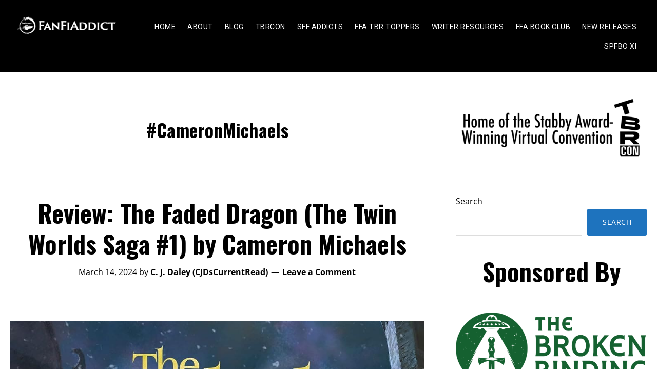

--- FILE ---
content_type: text/html; charset=UTF-8
request_url: https://fanfiaddict.com/tag/cameronmichaels/
body_size: 24203
content:
 <!DOCTYPE html>
<html lang="en-US">
<head >
<meta charset="UTF-8" />
<script>
var gform;gform||(document.addEventListener("gform_main_scripts_loaded",function(){gform.scriptsLoaded=!0}),document.addEventListener("gform/theme/scripts_loaded",function(){gform.themeScriptsLoaded=!0}),window.addEventListener("DOMContentLoaded",function(){gform.domLoaded=!0}),gform={domLoaded:!1,scriptsLoaded:!1,themeScriptsLoaded:!1,isFormEditor:()=>"function"==typeof InitializeEditor,callIfLoaded:function(o){return!(!gform.domLoaded||!gform.scriptsLoaded||!gform.themeScriptsLoaded&&!gform.isFormEditor()||(gform.isFormEditor()&&console.warn("The use of gform.initializeOnLoaded() is deprecated in the form editor context and will be removed in Gravity Forms 3.1."),o(),0))},initializeOnLoaded:function(o){gform.callIfLoaded(o)||(document.addEventListener("gform_main_scripts_loaded",()=>{gform.scriptsLoaded=!0,gform.callIfLoaded(o)}),document.addEventListener("gform/theme/scripts_loaded",()=>{gform.themeScriptsLoaded=!0,gform.callIfLoaded(o)}),window.addEventListener("DOMContentLoaded",()=>{gform.domLoaded=!0,gform.callIfLoaded(o)}))},hooks:{action:{},filter:{}},addAction:function(o,r,e,t){gform.addHook("action",o,r,e,t)},addFilter:function(o,r,e,t){gform.addHook("filter",o,r,e,t)},doAction:function(o){gform.doHook("action",o,arguments)},applyFilters:function(o){return gform.doHook("filter",o,arguments)},removeAction:function(o,r){gform.removeHook("action",o,r)},removeFilter:function(o,r,e){gform.removeHook("filter",o,r,e)},addHook:function(o,r,e,t,n){null==gform.hooks[o][r]&&(gform.hooks[o][r]=[]);var d=gform.hooks[o][r];null==n&&(n=r+"_"+d.length),gform.hooks[o][r].push({tag:n,callable:e,priority:t=null==t?10:t})},doHook:function(r,o,e){var t;if(e=Array.prototype.slice.call(e,1),null!=gform.hooks[r][o]&&((o=gform.hooks[r][o]).sort(function(o,r){return o.priority-r.priority}),o.forEach(function(o){"function"!=typeof(t=o.callable)&&(t=window[t]),"action"==r?t.apply(null,e):e[0]=t.apply(null,e)})),"filter"==r)return e[0]},removeHook:function(o,r,t,n){var e;null!=gform.hooks[o][r]&&(e=(e=gform.hooks[o][r]).filter(function(o,r,e){return!!(null!=n&&n!=o.tag||null!=t&&t!=o.priority)}),gform.hooks[o][r]=e)}});
</script>

		<meta name="robots" content="noindex" />
		<meta name="viewport" content="width=device-width, initial-scale=1" />
<title>#CameronMichaels | FanFiAddict</title>
<meta name='robots' content='max-image-preview:large' />
<link rel='dns-prefetch' href='//static.addtoany.com' />
<link rel='dns-prefetch' href='//fonts.googleapis.com' />
<link rel='dns-prefetch' href='//hb.wpmucdn.com' />
<link href='//hb.wpmucdn.com' rel='preconnect' />
<link href='http://fonts.googleapis.com' rel='preconnect' />
<link href='//fonts.gstatic.com' crossorigin='' rel='preconnect' />
<link rel="alternate" type="application/rss+xml" title="FanFiAddict &raquo; Feed" href="https://fanfiaddict.com/feed/" />
<link rel="alternate" type="application/rss+xml" title="FanFiAddict &raquo; Comments Feed" href="https://fanfiaddict.com/comments/feed/" />
<link rel="alternate" type="application/rss+xml" title="FanFiAddict &raquo; #CameronMichaels Tag Feed" href="https://fanfiaddict.com/tag/cameronmichaels/feed/" />
<link rel="canonical" href="https://fanfiaddict.com/tag/cameronmichaels/" />
<style id='wp-img-auto-sizes-contain-inline-css'>
img:is([sizes=auto i],[sizes^="auto," i]){contain-intrinsic-size:3000px 1500px}
/*# sourceURL=wp-img-auto-sizes-contain-inline-css */
</style>
<link rel='stylesheet' id='genesis-blocks-style-css-css' href='https://fanfiaddict.com/wp-content/plugins/genesis-page-builder/vendor/genesis/blocks/dist/style-blocks.build.css?ver=1758858388' media='all' />
<link rel='stylesheet' id='modfarm-author-css' href='https://hb.wpmucdn.com/fanfiaddict.com/5272c812-8b78-4f3a-b045-91d674201bde.css' media='all' />
<style id='modfarm-author-inline-css'>


		.site-header,
        .shrink .site-header {
           background-color: #000000;
           }
           
        @media only screen and (max-width: 959px) {
             .block-full-head-page .site-header {
               background: #000000 !important;
             }
           }
		

		.genesis-nav-menu,
        .genesis-nav-menu a,
        .genesis-nav-menu .sub-menu,
        .genesis-nav-menu .sub-menu a,
        .site-title,
        .site-title a,
        .menu-toggle, 
        .sub-menu-toggle {
            color: #ffffff;
            }        
		

        .genesis-nav-menu .sub-menu,
        .genesis-nav-menu .sub-menu a {
            background-color: #000000;
            }        
		

        a.buy-button,
        .buy-button {
            background-color: #dd3333 !important;
            border: 1px solid #dd3333 !important;
            }
		
        a:focus,
        a:hover,
		.entry-title a:focus,
		.entry-title a:hover,
        .entry-meta a:focus,
        .entry-meta a:hover,
		.footer-widgets a:focus,
		.footer-widgets a:hover,
		.genesis-nav-menu a:focus,
		.genesis-nav-menu a:hover,
		.genesis-nav-menu .current-menu-item > a,
		.genesis-nav-menu .sub-menu .current-menu-item > a:focus,
		.genesis-nav-menu .sub-menu .current-menu-item > a:hover,
		.gs-faq__question:focus,
		.gs-faq__question:hover,
		.menu-toggle:focus,
		.menu-toggle:hover,
        .site-title a:focus,
        .site-title a:hover,
		.site-footer a:focus,
		.site-footer a:hover,
		.sub-menu-toggle:focus,
		.sub-menu-toggle:hover {
			color: #1e73be;
		}
		
        
		a.button,
		button,
		.button,
		.footer-widgets a.button,
		input[type="button"],
		input[type="reset"],
		input[type="submit"],
		input[type="reset"],
		input[type="submit"],
		.entry-content a.button,
		.entry-content a.button:focus,
		.entry-content a.button:hover,
		.widget a.button:focus,
		.widget a.button:hover,
		.site-container div.wpforms-container-full .wpforms-form button[type="submit"],
		.site-container div.wpforms-container-full .wpforms-form button[type="submit"]:hover,
		.site-container div.wpforms-container-full .wpforms-form input[type="submit"],
		.site-container div.wpforms-container-full .wpforms-form input[type="submit"]:hover {
			background-color: #1e73be;
			color: #ffffff;
		}
		
		.wp-custom-logo .site-container .title-area {
			max-width: 200px;
		}

		@media only screen and (min-width: 960px) {
			.wp-custom-logo .nav-primary,
			.wp-custom-logo .nav-secondary {
				width: calc((100% / 2) - 100px);
			}

			.wp-custom-logo.has-one-menu .nav-primary,
			.wp-custom-logo.has-one-menu .nav-secondary {
				width: calc(100% - 200px);
			}
		}
		
		.wp-custom-logo .title-area {
			margin-top: 9.5081967213115px;
		}
		h1, h2, h3, h4, h5, h6 { font-family: Oswald; }body, button, input, select, textarea { font-family: Open Sans; }.genesis-nav-menu, .genesis-nav-menu a { font-family: Roboto; }
/*# sourceURL=modfarm-author-inline-css */
</style>
<style id='wp-emoji-styles-inline-css'>

	img.wp-smiley, img.emoji {
		display: inline !important;
		border: none !important;
		box-shadow: none !important;
		height: 1em !important;
		width: 1em !important;
		margin: 0 0.07em !important;
		vertical-align: -0.1em !important;
		background: none !important;
		padding: 0 !important;
	}
/*# sourceURL=wp-emoji-styles-inline-css */
</style>
<style id='wp-block-library-inline-css'>
:root{--wp-block-synced-color:#7a00df;--wp-block-synced-color--rgb:122,0,223;--wp-bound-block-color:var(--wp-block-synced-color);--wp-editor-canvas-background:#ddd;--wp-admin-theme-color:#007cba;--wp-admin-theme-color--rgb:0,124,186;--wp-admin-theme-color-darker-10:#006ba1;--wp-admin-theme-color-darker-10--rgb:0,107,160.5;--wp-admin-theme-color-darker-20:#005a87;--wp-admin-theme-color-darker-20--rgb:0,90,135;--wp-admin-border-width-focus:2px}@media (min-resolution:192dpi){:root{--wp-admin-border-width-focus:1.5px}}.wp-element-button{cursor:pointer}:root .has-very-light-gray-background-color{background-color:#eee}:root .has-very-dark-gray-background-color{background-color:#313131}:root .has-very-light-gray-color{color:#eee}:root .has-very-dark-gray-color{color:#313131}:root .has-vivid-green-cyan-to-vivid-cyan-blue-gradient-background{background:linear-gradient(135deg,#00d084,#0693e3)}:root .has-purple-crush-gradient-background{background:linear-gradient(135deg,#34e2e4,#4721fb 50%,#ab1dfe)}:root .has-hazy-dawn-gradient-background{background:linear-gradient(135deg,#faaca8,#dad0ec)}:root .has-subdued-olive-gradient-background{background:linear-gradient(135deg,#fafae1,#67a671)}:root .has-atomic-cream-gradient-background{background:linear-gradient(135deg,#fdd79a,#004a59)}:root .has-nightshade-gradient-background{background:linear-gradient(135deg,#330968,#31cdcf)}:root .has-midnight-gradient-background{background:linear-gradient(135deg,#020381,#2874fc)}:root{--wp--preset--font-size--normal:16px;--wp--preset--font-size--huge:42px}.has-regular-font-size{font-size:1em}.has-larger-font-size{font-size:2.625em}.has-normal-font-size{font-size:var(--wp--preset--font-size--normal)}.has-huge-font-size{font-size:var(--wp--preset--font-size--huge)}.has-text-align-center{text-align:center}.has-text-align-left{text-align:left}.has-text-align-right{text-align:right}.has-fit-text{white-space:nowrap!important}#end-resizable-editor-section{display:none}.aligncenter{clear:both}.items-justified-left{justify-content:flex-start}.items-justified-center{justify-content:center}.items-justified-right{justify-content:flex-end}.items-justified-space-between{justify-content:space-between}.screen-reader-text{border:0;clip-path:inset(50%);height:1px;margin:-1px;overflow:hidden;padding:0;position:absolute;width:1px;word-wrap:normal!important}.screen-reader-text:focus{background-color:#ddd;clip-path:none;color:#444;display:block;font-size:1em;height:auto;left:5px;line-height:normal;padding:15px 23px 14px;text-decoration:none;top:5px;width:auto;z-index:100000}html :where(.has-border-color){border-style:solid}html :where([style*=border-top-color]){border-top-style:solid}html :where([style*=border-right-color]){border-right-style:solid}html :where([style*=border-bottom-color]){border-bottom-style:solid}html :where([style*=border-left-color]){border-left-style:solid}html :where([style*=border-width]){border-style:solid}html :where([style*=border-top-width]){border-top-style:solid}html :where([style*=border-right-width]){border-right-style:solid}html :where([style*=border-bottom-width]){border-bottom-style:solid}html :where([style*=border-left-width]){border-left-style:solid}html :where(img[class*=wp-image-]){height:auto;max-width:100%}:where(figure){margin:0 0 1em}html :where(.is-position-sticky){--wp-admin--admin-bar--position-offset:var(--wp-admin--admin-bar--height,0px)}@media screen and (max-width:600px){html :where(.is-position-sticky){--wp-admin--admin-bar--position-offset:0px}}

/*# sourceURL=wp-block-library-inline-css */
</style><style id='wp-block-archives-inline-css'>
.wp-block-archives{box-sizing:border-box}.wp-block-archives-dropdown label{display:block}
/*# sourceURL=https://fanfiaddict.com/wp-includes/blocks/archives/style.min.css */
</style>
<style id='wp-block-heading-inline-css'>
h1:where(.wp-block-heading).has-background,h2:where(.wp-block-heading).has-background,h3:where(.wp-block-heading).has-background,h4:where(.wp-block-heading).has-background,h5:where(.wp-block-heading).has-background,h6:where(.wp-block-heading).has-background{padding:1.25em 2.375em}h1.has-text-align-left[style*=writing-mode]:where([style*=vertical-lr]),h1.has-text-align-right[style*=writing-mode]:where([style*=vertical-rl]),h2.has-text-align-left[style*=writing-mode]:where([style*=vertical-lr]),h2.has-text-align-right[style*=writing-mode]:where([style*=vertical-rl]),h3.has-text-align-left[style*=writing-mode]:where([style*=vertical-lr]),h3.has-text-align-right[style*=writing-mode]:where([style*=vertical-rl]),h4.has-text-align-left[style*=writing-mode]:where([style*=vertical-lr]),h4.has-text-align-right[style*=writing-mode]:where([style*=vertical-rl]),h5.has-text-align-left[style*=writing-mode]:where([style*=vertical-lr]),h5.has-text-align-right[style*=writing-mode]:where([style*=vertical-rl]),h6.has-text-align-left[style*=writing-mode]:where([style*=vertical-lr]),h6.has-text-align-right[style*=writing-mode]:where([style*=vertical-rl]){rotate:180deg}
/*# sourceURL=https://fanfiaddict.com/wp-includes/blocks/heading/style.min.css */
</style>
<style id='wp-block-image-inline-css'>
.wp-block-image>a,.wp-block-image>figure>a{display:inline-block}.wp-block-image img{box-sizing:border-box;height:auto;max-width:100%;vertical-align:bottom}@media not (prefers-reduced-motion){.wp-block-image img.hide{visibility:hidden}.wp-block-image img.show{animation:show-content-image .4s}}.wp-block-image[style*=border-radius] img,.wp-block-image[style*=border-radius]>a{border-radius:inherit}.wp-block-image.has-custom-border img{box-sizing:border-box}.wp-block-image.aligncenter{text-align:center}.wp-block-image.alignfull>a,.wp-block-image.alignwide>a{width:100%}.wp-block-image.alignfull img,.wp-block-image.alignwide img{height:auto;width:100%}.wp-block-image .aligncenter,.wp-block-image .alignleft,.wp-block-image .alignright,.wp-block-image.aligncenter,.wp-block-image.alignleft,.wp-block-image.alignright{display:table}.wp-block-image .aligncenter>figcaption,.wp-block-image .alignleft>figcaption,.wp-block-image .alignright>figcaption,.wp-block-image.aligncenter>figcaption,.wp-block-image.alignleft>figcaption,.wp-block-image.alignright>figcaption{caption-side:bottom;display:table-caption}.wp-block-image .alignleft{float:left;margin:.5em 1em .5em 0}.wp-block-image .alignright{float:right;margin:.5em 0 .5em 1em}.wp-block-image .aligncenter{margin-left:auto;margin-right:auto}.wp-block-image :where(figcaption){margin-bottom:1em;margin-top:.5em}.wp-block-image.is-style-circle-mask img{border-radius:9999px}@supports ((-webkit-mask-image:none) or (mask-image:none)) or (-webkit-mask-image:none){.wp-block-image.is-style-circle-mask img{border-radius:0;-webkit-mask-image:url('data:image/svg+xml;utf8,<svg viewBox="0 0 100 100" xmlns="http://www.w3.org/2000/svg"><circle cx="50" cy="50" r="50"/></svg>');mask-image:url('data:image/svg+xml;utf8,<svg viewBox="0 0 100 100" xmlns="http://www.w3.org/2000/svg"><circle cx="50" cy="50" r="50"/></svg>');mask-mode:alpha;-webkit-mask-position:center;mask-position:center;-webkit-mask-repeat:no-repeat;mask-repeat:no-repeat;-webkit-mask-size:contain;mask-size:contain}}:root :where(.wp-block-image.is-style-rounded img,.wp-block-image .is-style-rounded img){border-radius:9999px}.wp-block-image figure{margin:0}.wp-lightbox-container{display:flex;flex-direction:column;position:relative}.wp-lightbox-container img{cursor:zoom-in}.wp-lightbox-container img:hover+button{opacity:1}.wp-lightbox-container button{align-items:center;backdrop-filter:blur(16px) saturate(180%);background-color:#5a5a5a40;border:none;border-radius:4px;cursor:zoom-in;display:flex;height:20px;justify-content:center;opacity:0;padding:0;position:absolute;right:16px;text-align:center;top:16px;width:20px;z-index:100}@media not (prefers-reduced-motion){.wp-lightbox-container button{transition:opacity .2s ease}}.wp-lightbox-container button:focus-visible{outline:3px auto #5a5a5a40;outline:3px auto -webkit-focus-ring-color;outline-offset:3px}.wp-lightbox-container button:hover{cursor:pointer;opacity:1}.wp-lightbox-container button:focus{opacity:1}.wp-lightbox-container button:focus,.wp-lightbox-container button:hover,.wp-lightbox-container button:not(:hover):not(:active):not(.has-background){background-color:#5a5a5a40;border:none}.wp-lightbox-overlay{box-sizing:border-box;cursor:zoom-out;height:100vh;left:0;overflow:hidden;position:fixed;top:0;visibility:hidden;width:100%;z-index:100000}.wp-lightbox-overlay .close-button{align-items:center;cursor:pointer;display:flex;justify-content:center;min-height:40px;min-width:40px;padding:0;position:absolute;right:calc(env(safe-area-inset-right) + 16px);top:calc(env(safe-area-inset-top) + 16px);z-index:5000000}.wp-lightbox-overlay .close-button:focus,.wp-lightbox-overlay .close-button:hover,.wp-lightbox-overlay .close-button:not(:hover):not(:active):not(.has-background){background:none;border:none}.wp-lightbox-overlay .lightbox-image-container{height:var(--wp--lightbox-container-height);left:50%;overflow:hidden;position:absolute;top:50%;transform:translate(-50%,-50%);transform-origin:top left;width:var(--wp--lightbox-container-width);z-index:9999999999}.wp-lightbox-overlay .wp-block-image{align-items:center;box-sizing:border-box;display:flex;height:100%;justify-content:center;margin:0;position:relative;transform-origin:0 0;width:100%;z-index:3000000}.wp-lightbox-overlay .wp-block-image img{height:var(--wp--lightbox-image-height);min-height:var(--wp--lightbox-image-height);min-width:var(--wp--lightbox-image-width);width:var(--wp--lightbox-image-width)}.wp-lightbox-overlay .wp-block-image figcaption{display:none}.wp-lightbox-overlay button{background:none;border:none}.wp-lightbox-overlay .scrim{background-color:#fff;height:100%;opacity:.9;position:absolute;width:100%;z-index:2000000}.wp-lightbox-overlay.active{visibility:visible}@media not (prefers-reduced-motion){.wp-lightbox-overlay.active{animation:turn-on-visibility .25s both}.wp-lightbox-overlay.active img{animation:turn-on-visibility .35s both}.wp-lightbox-overlay.show-closing-animation:not(.active){animation:turn-off-visibility .35s both}.wp-lightbox-overlay.show-closing-animation:not(.active) img{animation:turn-off-visibility .25s both}.wp-lightbox-overlay.zoom.active{animation:none;opacity:1;visibility:visible}.wp-lightbox-overlay.zoom.active .lightbox-image-container{animation:lightbox-zoom-in .4s}.wp-lightbox-overlay.zoom.active .lightbox-image-container img{animation:none}.wp-lightbox-overlay.zoom.active .scrim{animation:turn-on-visibility .4s forwards}.wp-lightbox-overlay.zoom.show-closing-animation:not(.active){animation:none}.wp-lightbox-overlay.zoom.show-closing-animation:not(.active) .lightbox-image-container{animation:lightbox-zoom-out .4s}.wp-lightbox-overlay.zoom.show-closing-animation:not(.active) .lightbox-image-container img{animation:none}.wp-lightbox-overlay.zoom.show-closing-animation:not(.active) .scrim{animation:turn-off-visibility .4s forwards}}@keyframes show-content-image{0%{visibility:hidden}99%{visibility:hidden}to{visibility:visible}}@keyframes turn-on-visibility{0%{opacity:0}to{opacity:1}}@keyframes turn-off-visibility{0%{opacity:1;visibility:visible}99%{opacity:0;visibility:visible}to{opacity:0;visibility:hidden}}@keyframes lightbox-zoom-in{0%{transform:translate(calc((-100vw + var(--wp--lightbox-scrollbar-width))/2 + var(--wp--lightbox-initial-left-position)),calc(-50vh + var(--wp--lightbox-initial-top-position))) scale(var(--wp--lightbox-scale))}to{transform:translate(-50%,-50%) scale(1)}}@keyframes lightbox-zoom-out{0%{transform:translate(-50%,-50%) scale(1);visibility:visible}99%{visibility:visible}to{transform:translate(calc((-100vw + var(--wp--lightbox-scrollbar-width))/2 + var(--wp--lightbox-initial-left-position)),calc(-50vh + var(--wp--lightbox-initial-top-position))) scale(var(--wp--lightbox-scale));visibility:hidden}}
/*# sourceURL=https://fanfiaddict.com/wp-includes/blocks/image/style.min.css */
</style>
<style id='wp-block-latest-comments-inline-css'>
ol.wp-block-latest-comments{box-sizing:border-box;margin-left:0}:where(.wp-block-latest-comments:not([style*=line-height] .wp-block-latest-comments__comment)){line-height:1.1}:where(.wp-block-latest-comments:not([style*=line-height] .wp-block-latest-comments__comment-excerpt p)){line-height:1.8}.has-dates :where(.wp-block-latest-comments:not([style*=line-height])),.has-excerpts :where(.wp-block-latest-comments:not([style*=line-height])){line-height:1.5}.wp-block-latest-comments .wp-block-latest-comments{padding-left:0}.wp-block-latest-comments__comment{list-style:none;margin-bottom:1em}.has-avatars .wp-block-latest-comments__comment{list-style:none;min-height:2.25em}.has-avatars .wp-block-latest-comments__comment .wp-block-latest-comments__comment-excerpt,.has-avatars .wp-block-latest-comments__comment .wp-block-latest-comments__comment-meta{margin-left:3.25em}.wp-block-latest-comments__comment-excerpt p{font-size:.875em;margin:.36em 0 1.4em}.wp-block-latest-comments__comment-date{display:block;font-size:.75em}.wp-block-latest-comments .avatar,.wp-block-latest-comments__comment-avatar{border-radius:1.5em;display:block;float:left;height:2.5em;margin-right:.75em;width:2.5em}.wp-block-latest-comments[class*=-font-size] a,.wp-block-latest-comments[style*=font-size] a{font-size:inherit}
/*# sourceURL=https://fanfiaddict.com/wp-includes/blocks/latest-comments/style.min.css */
</style>
<style id='wp-block-search-inline-css'>
.wp-block-search__button{margin-left:10px;word-break:normal}.wp-block-search__button.has-icon{line-height:0}.wp-block-search__button svg{height:1.25em;min-height:24px;min-width:24px;width:1.25em;fill:currentColor;vertical-align:text-bottom}:where(.wp-block-search__button){border:1px solid #ccc;padding:6px 10px}.wp-block-search__inside-wrapper{display:flex;flex:auto;flex-wrap:nowrap;max-width:100%}.wp-block-search__label{width:100%}.wp-block-search.wp-block-search__button-only .wp-block-search__button{box-sizing:border-box;display:flex;flex-shrink:0;justify-content:center;margin-left:0;max-width:100%}.wp-block-search.wp-block-search__button-only .wp-block-search__inside-wrapper{min-width:0!important;transition-property:width}.wp-block-search.wp-block-search__button-only .wp-block-search__input{flex-basis:100%;transition-duration:.3s}.wp-block-search.wp-block-search__button-only.wp-block-search__searchfield-hidden,.wp-block-search.wp-block-search__button-only.wp-block-search__searchfield-hidden .wp-block-search__inside-wrapper{overflow:hidden}.wp-block-search.wp-block-search__button-only.wp-block-search__searchfield-hidden .wp-block-search__input{border-left-width:0!important;border-right-width:0!important;flex-basis:0;flex-grow:0;margin:0;min-width:0!important;padding-left:0!important;padding-right:0!important;width:0!important}:where(.wp-block-search__input){appearance:none;border:1px solid #949494;flex-grow:1;font-family:inherit;font-size:inherit;font-style:inherit;font-weight:inherit;letter-spacing:inherit;line-height:inherit;margin-left:0;margin-right:0;min-width:3rem;padding:8px;text-decoration:unset!important;text-transform:inherit}:where(.wp-block-search__button-inside .wp-block-search__inside-wrapper){background-color:#fff;border:1px solid #949494;box-sizing:border-box;padding:4px}:where(.wp-block-search__button-inside .wp-block-search__inside-wrapper) .wp-block-search__input{border:none;border-radius:0;padding:0 4px}:where(.wp-block-search__button-inside .wp-block-search__inside-wrapper) .wp-block-search__input:focus{outline:none}:where(.wp-block-search__button-inside .wp-block-search__inside-wrapper) :where(.wp-block-search__button){padding:4px 8px}.wp-block-search.aligncenter .wp-block-search__inside-wrapper{margin:auto}.wp-block[data-align=right] .wp-block-search.wp-block-search__button-only .wp-block-search__inside-wrapper{float:right}
/*# sourceURL=https://fanfiaddict.com/wp-includes/blocks/search/style.min.css */
</style>
<style id='wp-block-group-inline-css'>
.wp-block-group{box-sizing:border-box}:where(.wp-block-group.wp-block-group-is-layout-constrained){position:relative}
/*# sourceURL=https://fanfiaddict.com/wp-includes/blocks/group/style.min.css */
</style>
<style id='wp-block-paragraph-inline-css'>
.is-small-text{font-size:.875em}.is-regular-text{font-size:1em}.is-large-text{font-size:2.25em}.is-larger-text{font-size:3em}.has-drop-cap:not(:focus):first-letter{float:left;font-size:8.4em;font-style:normal;font-weight:100;line-height:.68;margin:.05em .1em 0 0;text-transform:uppercase}body.rtl .has-drop-cap:not(:focus):first-letter{float:none;margin-left:.1em}p.has-drop-cap.has-background{overflow:hidden}:root :where(p.has-background){padding:1.25em 2.375em}:where(p.has-text-color:not(.has-link-color)) a{color:inherit}p.has-text-align-left[style*="writing-mode:vertical-lr"],p.has-text-align-right[style*="writing-mode:vertical-rl"]{rotate:180deg}
/*# sourceURL=https://fanfiaddict.com/wp-includes/blocks/paragraph/style.min.css */
</style>
<style id='global-styles-inline-css'>
:root{--wp--preset--aspect-ratio--square: 1;--wp--preset--aspect-ratio--4-3: 4/3;--wp--preset--aspect-ratio--3-4: 3/4;--wp--preset--aspect-ratio--3-2: 3/2;--wp--preset--aspect-ratio--2-3: 2/3;--wp--preset--aspect-ratio--16-9: 16/9;--wp--preset--aspect-ratio--9-16: 9/16;--wp--preset--color--black: #000000;--wp--preset--color--cyan-bluish-gray: #abb8c3;--wp--preset--color--white: #ffffff;--wp--preset--color--pale-pink: #f78da7;--wp--preset--color--vivid-red: #cf2e2e;--wp--preset--color--luminous-vivid-orange: #ff6900;--wp--preset--color--luminous-vivid-amber: #fcb900;--wp--preset--color--light-green-cyan: #7bdcb5;--wp--preset--color--vivid-green-cyan: #00d084;--wp--preset--color--pale-cyan-blue: #8ed1fc;--wp--preset--color--vivid-cyan-blue: #0693e3;--wp--preset--color--vivid-purple: #9b51e0;--wp--preset--color--theme-primary: #1e73be;--wp--preset--color--theme-secondary: #1e73be;--wp--preset--gradient--vivid-cyan-blue-to-vivid-purple: linear-gradient(135deg,rgb(6,147,227) 0%,rgb(155,81,224) 100%);--wp--preset--gradient--light-green-cyan-to-vivid-green-cyan: linear-gradient(135deg,rgb(122,220,180) 0%,rgb(0,208,130) 100%);--wp--preset--gradient--luminous-vivid-amber-to-luminous-vivid-orange: linear-gradient(135deg,rgb(252,185,0) 0%,rgb(255,105,0) 100%);--wp--preset--gradient--luminous-vivid-orange-to-vivid-red: linear-gradient(135deg,rgb(255,105,0) 0%,rgb(207,46,46) 100%);--wp--preset--gradient--very-light-gray-to-cyan-bluish-gray: linear-gradient(135deg,rgb(238,238,238) 0%,rgb(169,184,195) 100%);--wp--preset--gradient--cool-to-warm-spectrum: linear-gradient(135deg,rgb(74,234,220) 0%,rgb(151,120,209) 20%,rgb(207,42,186) 40%,rgb(238,44,130) 60%,rgb(251,105,98) 80%,rgb(254,248,76) 100%);--wp--preset--gradient--blush-light-purple: linear-gradient(135deg,rgb(255,206,236) 0%,rgb(152,150,240) 100%);--wp--preset--gradient--blush-bordeaux: linear-gradient(135deg,rgb(254,205,165) 0%,rgb(254,45,45) 50%,rgb(107,0,62) 100%);--wp--preset--gradient--luminous-dusk: linear-gradient(135deg,rgb(255,203,112) 0%,rgb(199,81,192) 50%,rgb(65,88,208) 100%);--wp--preset--gradient--pale-ocean: linear-gradient(135deg,rgb(255,245,203) 0%,rgb(182,227,212) 50%,rgb(51,167,181) 100%);--wp--preset--gradient--electric-grass: linear-gradient(135deg,rgb(202,248,128) 0%,rgb(113,206,126) 100%);--wp--preset--gradient--midnight: linear-gradient(135deg,rgb(2,3,129) 0%,rgb(40,116,252) 100%);--wp--preset--font-size--small: 14px;--wp--preset--font-size--medium: 20px;--wp--preset--font-size--large: 22px;--wp--preset--font-size--x-large: 42px;--wp--preset--font-size--normal: 18px;--wp--preset--font-size--larger: 26px;--wp--preset--spacing--20: 0.44rem;--wp--preset--spacing--30: 0.67rem;--wp--preset--spacing--40: 1rem;--wp--preset--spacing--50: 1.5rem;--wp--preset--spacing--60: 2.25rem;--wp--preset--spacing--70: 3.38rem;--wp--preset--spacing--80: 5.06rem;--wp--preset--shadow--natural: 6px 6px 9px rgba(0, 0, 0, 0.2);--wp--preset--shadow--deep: 12px 12px 50px rgba(0, 0, 0, 0.4);--wp--preset--shadow--sharp: 6px 6px 0px rgba(0, 0, 0, 0.2);--wp--preset--shadow--outlined: 6px 6px 0px -3px rgb(255, 255, 255), 6px 6px rgb(0, 0, 0);--wp--preset--shadow--crisp: 6px 6px 0px rgb(0, 0, 0);}:where(.is-layout-flex){gap: 0.5em;}:where(.is-layout-grid){gap: 0.5em;}body .is-layout-flex{display: flex;}.is-layout-flex{flex-wrap: wrap;align-items: center;}.is-layout-flex > :is(*, div){margin: 0;}body .is-layout-grid{display: grid;}.is-layout-grid > :is(*, div){margin: 0;}:where(.wp-block-columns.is-layout-flex){gap: 2em;}:where(.wp-block-columns.is-layout-grid){gap: 2em;}:where(.wp-block-post-template.is-layout-flex){gap: 1.25em;}:where(.wp-block-post-template.is-layout-grid){gap: 1.25em;}.has-black-color{color: var(--wp--preset--color--black) !important;}.has-cyan-bluish-gray-color{color: var(--wp--preset--color--cyan-bluish-gray) !important;}.has-white-color{color: var(--wp--preset--color--white) !important;}.has-pale-pink-color{color: var(--wp--preset--color--pale-pink) !important;}.has-vivid-red-color{color: var(--wp--preset--color--vivid-red) !important;}.has-luminous-vivid-orange-color{color: var(--wp--preset--color--luminous-vivid-orange) !important;}.has-luminous-vivid-amber-color{color: var(--wp--preset--color--luminous-vivid-amber) !important;}.has-light-green-cyan-color{color: var(--wp--preset--color--light-green-cyan) !important;}.has-vivid-green-cyan-color{color: var(--wp--preset--color--vivid-green-cyan) !important;}.has-pale-cyan-blue-color{color: var(--wp--preset--color--pale-cyan-blue) !important;}.has-vivid-cyan-blue-color{color: var(--wp--preset--color--vivid-cyan-blue) !important;}.has-vivid-purple-color{color: var(--wp--preset--color--vivid-purple) !important;}.has-black-background-color{background-color: var(--wp--preset--color--black) !important;}.has-cyan-bluish-gray-background-color{background-color: var(--wp--preset--color--cyan-bluish-gray) !important;}.has-white-background-color{background-color: var(--wp--preset--color--white) !important;}.has-pale-pink-background-color{background-color: var(--wp--preset--color--pale-pink) !important;}.has-vivid-red-background-color{background-color: var(--wp--preset--color--vivid-red) !important;}.has-luminous-vivid-orange-background-color{background-color: var(--wp--preset--color--luminous-vivid-orange) !important;}.has-luminous-vivid-amber-background-color{background-color: var(--wp--preset--color--luminous-vivid-amber) !important;}.has-light-green-cyan-background-color{background-color: var(--wp--preset--color--light-green-cyan) !important;}.has-vivid-green-cyan-background-color{background-color: var(--wp--preset--color--vivid-green-cyan) !important;}.has-pale-cyan-blue-background-color{background-color: var(--wp--preset--color--pale-cyan-blue) !important;}.has-vivid-cyan-blue-background-color{background-color: var(--wp--preset--color--vivid-cyan-blue) !important;}.has-vivid-purple-background-color{background-color: var(--wp--preset--color--vivid-purple) !important;}.has-black-border-color{border-color: var(--wp--preset--color--black) !important;}.has-cyan-bluish-gray-border-color{border-color: var(--wp--preset--color--cyan-bluish-gray) !important;}.has-white-border-color{border-color: var(--wp--preset--color--white) !important;}.has-pale-pink-border-color{border-color: var(--wp--preset--color--pale-pink) !important;}.has-vivid-red-border-color{border-color: var(--wp--preset--color--vivid-red) !important;}.has-luminous-vivid-orange-border-color{border-color: var(--wp--preset--color--luminous-vivid-orange) !important;}.has-luminous-vivid-amber-border-color{border-color: var(--wp--preset--color--luminous-vivid-amber) !important;}.has-light-green-cyan-border-color{border-color: var(--wp--preset--color--light-green-cyan) !important;}.has-vivid-green-cyan-border-color{border-color: var(--wp--preset--color--vivid-green-cyan) !important;}.has-pale-cyan-blue-border-color{border-color: var(--wp--preset--color--pale-cyan-blue) !important;}.has-vivid-cyan-blue-border-color{border-color: var(--wp--preset--color--vivid-cyan-blue) !important;}.has-vivid-purple-border-color{border-color: var(--wp--preset--color--vivid-purple) !important;}.has-vivid-cyan-blue-to-vivid-purple-gradient-background{background: var(--wp--preset--gradient--vivid-cyan-blue-to-vivid-purple) !important;}.has-light-green-cyan-to-vivid-green-cyan-gradient-background{background: var(--wp--preset--gradient--light-green-cyan-to-vivid-green-cyan) !important;}.has-luminous-vivid-amber-to-luminous-vivid-orange-gradient-background{background: var(--wp--preset--gradient--luminous-vivid-amber-to-luminous-vivid-orange) !important;}.has-luminous-vivid-orange-to-vivid-red-gradient-background{background: var(--wp--preset--gradient--luminous-vivid-orange-to-vivid-red) !important;}.has-very-light-gray-to-cyan-bluish-gray-gradient-background{background: var(--wp--preset--gradient--very-light-gray-to-cyan-bluish-gray) !important;}.has-cool-to-warm-spectrum-gradient-background{background: var(--wp--preset--gradient--cool-to-warm-spectrum) !important;}.has-blush-light-purple-gradient-background{background: var(--wp--preset--gradient--blush-light-purple) !important;}.has-blush-bordeaux-gradient-background{background: var(--wp--preset--gradient--blush-bordeaux) !important;}.has-luminous-dusk-gradient-background{background: var(--wp--preset--gradient--luminous-dusk) !important;}.has-pale-ocean-gradient-background{background: var(--wp--preset--gradient--pale-ocean) !important;}.has-electric-grass-gradient-background{background: var(--wp--preset--gradient--electric-grass) !important;}.has-midnight-gradient-background{background: var(--wp--preset--gradient--midnight) !important;}.has-small-font-size{font-size: var(--wp--preset--font-size--small) !important;}.has-medium-font-size{font-size: var(--wp--preset--font-size--medium) !important;}.has-large-font-size{font-size: var(--wp--preset--font-size--large) !important;}.has-x-large-font-size{font-size: var(--wp--preset--font-size--x-large) !important;}
/*# sourceURL=global-styles-inline-css */
</style>

<style id='classic-theme-styles-inline-css'>
/*! This file is auto-generated */
.wp-block-button__link{color:#fff;background-color:#32373c;border-radius:9999px;box-shadow:none;text-decoration:none;padding:calc(.667em + 2px) calc(1.333em + 2px);font-size:1.125em}.wp-block-file__button{background:#32373c;color:#fff;text-decoration:none}
/*# sourceURL=/wp-includes/css/classic-themes.min.css */
</style>
<link rel='stylesheet' id='genesis-page-builder-frontend-styles-css' href='https://hb.wpmucdn.com/fanfiaddict.com/272fce7f-cd51-42de-8c34-ca01225b616c.css' media='all' />
<link rel="preload" as="style" href="//fonts.googleapis.com/css?family=Source+Sans+Pro%3A400%2C400i%2C600%2C700&#038;ver=6.9" /><link rel='stylesheet' id='custom-source-title-css' href='//fonts.googleapis.com/css?family=Source+Sans+Pro%3A400%2C400i%2C600%2C700&#038;ver=6.9' media='print' onload='this.media=&#34;all&#34;' />
<link rel="preload" as="style" href="//fonts.googleapis.com/css?family=Oswald%3A400%2C700&#038;ver=6.9" /><link rel='stylesheet' id='custom-headings-fonts-css' href='//fonts.googleapis.com/css?family=Oswald%3A400%2C700&#038;ver=6.9' media='print' onload='this.media=&#34;all&#34;' />
<link rel="preload" as="style" href="//fonts.googleapis.com/css?family=Open+Sans%3A400italic%2C700italic%2C400%2C700&#038;ver=6.9" /><link rel='stylesheet' id='custom-body-fonts-css' href='//fonts.googleapis.com/css?family=Open+Sans%3A400italic%2C700italic%2C400%2C700&#038;ver=6.9' media='print' onload='this.media=&#34;all&#34;' />
<link rel="preload" as="style" href="//fonts.googleapis.com/css?family=Roboto%3A400%2C400italic%2C700%2C700italic&#038;ver=6.9" /><link rel='stylesheet' id='custom-nav-fonts-css' href='//fonts.googleapis.com/css?family=Roboto%3A400%2C400italic%2C700%2C700italic&#038;ver=6.9' media='print' onload='this.media=&#34;all&#34;' />
<link rel='stylesheet' id='dashicons-css' href='https://hb.wpmucdn.com/fanfiaddict.com/56a13191-e19c-4fa9-ab50-67222d24a987.css' media='all' />
<link rel='stylesheet' id='wphb-1-css' href='https://hb.wpmucdn.com/fanfiaddict.com/53c51d16-3bc8-4f0d-b105-c11cdb9f8b87.css' media='all' />
<style id='wphb-1-inline-css'>
.ab-block-post-grid .ab-post-grid-items h2 a:hover,
.site-container .has-theme-primary-color,
.site-container .wp-block-button .wp-block-button__link.has-theme-primary-color,
.site-container .wp-block-button.is-style-outline .wp-block-button__link.has-theme-primary-color {
	color: #1e73be;
}

.site-container .has-theme-primary-background-color,
.site-container .wp-block-button .wp-block-button__link.has-theme-primary-background-color,
.site-container .wp-block-pullquote.is-style-solid-color.has-theme-primary-background-color {
	background-color: #1e73be;
}

.site-container .has-theme-secondary-color,
.site-container .wp-block-button .wp-block-button__link.has-theme-secondary-color,
.site-container .wp-block-button.is-style-outline .wp-block-button__link {
	color: #1e73be;
}

.wp-block-button .wp-block-button__link:not(.has-background),
.wp-block-button .wp-block-button__link:not(.has-background):focus,
.wp-block-button .wp-block-button__link:not(.has-background):hover {
	color: #ffffff;
}

.site-container .has-theme-secondary-background-color,
.site-container .wp-block-button .wp-block-button__link,
.site-container .wp-block-pullquote.is-style-solid-color.has-theme-secondary-background-color {
	background-color: #1e73be;
}
.site-container .rev-overlap {
	margin-top: -25% !important;
}		.has-theme-primary-color {
			color: #1e73be;
		}		.has-theme-secondary-color {
			color: #1e73be;
		}
/*# sourceURL=wphb-1-inline-css */
</style>
<style id='kadence-blocks-global-variables-inline-css'>
:root {--global-kb-font-size-sm:clamp(0.8rem, 0.73rem + 0.217vw, 0.9rem);--global-kb-font-size-md:clamp(1.1rem, 0.995rem + 0.326vw, 1.25rem);--global-kb-font-size-lg:clamp(1.75rem, 1.576rem + 0.543vw, 2rem);--global-kb-font-size-xl:clamp(2.25rem, 1.728rem + 1.63vw, 3rem);--global-kb-font-size-xxl:clamp(2.5rem, 1.456rem + 3.26vw, 4rem);--global-kb-font-size-xxxl:clamp(2.75rem, 0.489rem + 7.065vw, 6rem);}:root {--global-palette1: #3182CE;--global-palette2: #2B6CB0;--global-palette3: #1A202C;--global-palette4: #2D3748;--global-palette5: #4A5568;--global-palette6: #718096;--global-palette7: #EDF2F7;--global-palette8: #F7FAFC;--global-palette9: #ffffff;}
/*# sourceURL=kadence-blocks-global-variables-inline-css */
</style>
<script id="addtoany-core-js-before">
window.a2a_config=window.a2a_config||{};a2a_config.callbacks=[];a2a_config.overlays=[];a2a_config.templates={};

//# sourceURL=addtoany-core-js-before
</script>
<script defer src="https://static.addtoany.com/menu/page.js" id="addtoany-core-js"></script>
<script src="https://hb.wpmucdn.com/fanfiaddict.com/e2066ef4-e9d6-42cd-830c-33c3e38a2303.js" id="wphb-2-js"></script>
<script defer src="https://hb.wpmucdn.com/fanfiaddict.com/d624f786-02c8-4fd0-aa62-0d6f7acbb949.js" id="addtoany-jquery-js"></script>
<link rel="https://api.w.org/" href="https://fanfiaddict.com/wp-json/" /><link rel="alternate" title="JSON" type="application/json" href="https://fanfiaddict.com/wp-json/wp/v2/tags/6854" /><link rel="EditURI" type="application/rsd+xml" title="RSD" href="https://fanfiaddict.com/xmlrpc.php?rsd" />
			<link rel="preload" href="https://fanfiaddict.com/wp-content/plugins/hustle/assets/hustle-ui/fonts/hustle-icons-font.woff2" as="font" type="font/woff2" crossorigin>
							<!-- Google Analytics tracking code output by Beehive Analytics Pro -->
						<script async src="https://www.googletagmanager.com/gtag/js?id=G-JMN4SH5MP2&l=beehiveDataLayer"></script>
		<script>
						window.beehiveDataLayer = window.beehiveDataLayer || [];
			function beehive_ga() {beehiveDataLayer.push(arguments);}
			beehive_ga('js', new Date())
						beehive_ga('config', 'G-JMN4SH5MP2', {
				'anonymize_ip': false,
				'allow_google_signals': false,
			})
					</script>
		<!-- SEO meta tags powered by SmartCrawl https://wpmudev.com/project/smartcrawl-wordpress-seo/ -->
<link rel="canonical" href="https://fanfiaddict.com/tag/cameronmichaels/" />
<script type="application/ld+json">{"@context":"https:\/\/schema.org","@graph":[{"@type":"Organization","@id":"https:\/\/fanfiaddict.com\/#schema-publishing-organization","url":"https:\/\/fanfiaddict.com","name":"FanFiAddict","logo":{"@type":"ImageObject","@id":"https:\/\/fanfiaddict.com\/#schema-organization-logo","url":"https:\/\/fanfiaddict.com\/wp-content\/uploads\/2021\/09\/cropped-FFA-Logo-icon.png","height":60,"width":60}},{"@type":"WebSite","@id":"https:\/\/fanfiaddict.com\/#schema-website","url":"https:\/\/fanfiaddict.com","name":"FanFiAddict","encoding":"UTF-8","potentialAction":{"@type":"SearchAction","target":"https:\/\/fanfiaddict.com\/search\/{search_term_string}\/","query-input":"required name=search_term_string"},"image":{"@type":"ImageObject","@id":"https:\/\/fanfiaddict.com\/#schema-site-logo","url":"https:\/\/fanfiaddict.com\/wp-content\/uploads\/2021\/09\/cropped-FFA-Logo-icon.png","height":512,"width":512}},{"@type":"CollectionPage","@id":"https:\/\/fanfiaddict.com\/tag\/cameronmichaels\/#schema-webpage","isPartOf":{"@id":"https:\/\/fanfiaddict.com\/#schema-website"},"publisher":{"@id":"https:\/\/fanfiaddict.com\/#schema-publishing-organization"},"url":"https:\/\/fanfiaddict.com\/tag\/cameronmichaels\/","mainEntity":{"@type":"ItemList","itemListElement":[{"@type":"ListItem","position":"1","url":"https:\/\/fanfiaddict.com\/review-the-faded-dragon-the-twin-worlds-saga-1-by-cameron-michaels\/"}]}},{"@type":"BreadcrumbList","@id":"https:\/\/fanfiaddict.com\/tag\/cameronmichaels?tag=cameronmichaels\/#breadcrumb","itemListElement":[{"@type":"ListItem","position":1,"name":"Home","item":"https:\/\/fanfiaddict.com"},{"@type":"ListItem","position":2,"name":"Archive for #CameronMichaels"}]}]}</script>
<meta property="og:type" content="object" />
<meta property="og:url" content="https://fanfiaddict.com/tag/cameronmichaels/" />
<meta property="og:title" content="#CameronMichaels | FanFiAddict" />
<meta name="twitter:card" content="summary" />
<meta name="twitter:title" content="#CameronMichaels | FanFiAddict" />
<!-- /SEO -->
<style id="uagb-style-conditional-extension">@media (min-width: 1025px){body .uag-hide-desktop.uagb-google-map__wrap,body .uag-hide-desktop{display:none !important}}@media (min-width: 768px) and (max-width: 1024px){body .uag-hide-tab.uagb-google-map__wrap,body .uag-hide-tab{display:none !important}}@media (max-width: 767px){body .uag-hide-mob.uagb-google-map__wrap,body .uag-hide-mob{display:none !important}}</style><style id="uagb-style-frontend-6854">.uag-blocks-common-selector{z-index:var(--z-index-desktop) !important}@media (max-width: 976px){.uag-blocks-common-selector{z-index:var(--z-index-tablet) !important}}@media (max-width: 767px){.uag-blocks-common-selector{z-index:var(--z-index-mobile) !important}}
</style><link rel="icon" href="https://fanfiaddict.com/wp-content/uploads/2021/09/cropped-FFA-Logo-icon-32x32.png" sizes="32x32" />
<link rel="icon" href="https://fanfiaddict.com/wp-content/uploads/2021/09/cropped-FFA-Logo-icon-192x192.png" sizes="192x192" />
<link rel="apple-touch-icon" href="https://fanfiaddict.com/wp-content/uploads/2021/09/cropped-FFA-Logo-icon-180x180.png" />
<meta name="msapplication-TileImage" content="https://fanfiaddict.com/wp-content/uploads/2021/09/cropped-FFA-Logo-icon-270x270.png" />
		<style id="wp-custom-css">
			.genesis-nav-menu, .genesis-nav-menu a, .genesis-nav-menu .sub-menu, .genesis-nav-menu .sub-menu a, .site-title, .site-title a, .menu-toggle, .sub-menu-toggle {
	font-size: 14px;
}



.author-box-title {
    font-size: 36px;
    font-weight: 600;
    text-align: left;
    margin-top: 0px;
    margin-bottom: 10px;
}

.gb-block-post-grid .gb-block-post-grid-text {
    text-align: left;
    margin-bottom: 30px;
}

.gb-block-post-grid header .gb-block-post-grid-title a {
    color: #1e73be;
}

.uagb-post-grid .uagb-post__title a {
    color: #1e73be;
}

.entry-content a {
    color: #1e73be;
}

a {
    color: #1e73be;
}

.widget ol > li {
    list-style-position: none;
    list-style-type: none;
    padding-left: 10px;
    text-indent: -5px;
}



.archive.genesis-author-pro .content .entry-header .entry-title {
    border-width: 0;
    font-size: 20px;
    margin-left: auto;
    margin-top: 0px;
    padding: 0;
    word-wrap: break-word;
}


@media only screen and (max-width: 700px) {
	
   a.alignleft, img.alignleft, .wp-caption.alignleft {
    margin: 0 0px 20px 0px;
		text-align: center !important;
		float: none;
		width: 100%;
}
}		</style>
		<link rel='stylesheet' id='gform_basic-css' href='https://hb.wpmucdn.com/fanfiaddict.com/b2428c5c-9ea6-43ed-867d-4eb7f2048b88.css' media='all' />
<link rel='stylesheet' id='gform_theme_components-css' href='https://fanfiaddict.com/wp-content/plugins/gravityforms/assets/css/dist/theme-components.min.css?ver=2.9.25' media='all' />
<link rel='stylesheet' id='wphb-5-css' href='https://hb.wpmucdn.com/fanfiaddict.com/fd672d16-7a27-4274-9474-0c2c17053996.css' media='all' />
<link rel="preload" as="style" href="https://fonts.bunny.net/css?family=Open+Sans%3Aregular%2Cbold%2C700&#038;display=swap&#038;ver=1.0" /><link rel='stylesheet' id='hustle-fonts-css' href='https://fonts.bunny.net/css?family=Open+Sans%3Aregular%2Cbold%2C700&#038;display=swap&#038;ver=1.0' media='print' onload='this.media=&#34;all&#34;' />
</head>
<body class="archive tag tag-cameronmichaels tag-6854 wp-custom-logo wp-embed-responsive wp-theme-genesis wp-child-theme-modfarm-author header-full-width content-sidebar genesis-breadcrumbs-hidden genesis-footer-widgets-hidden has-one-menu" itemscope itemtype="https://schema.org/WebPage"><div class="site-container"><ul class="genesis-skip-link"><li><a href="#genesis-content" class="screen-reader-shortcut"> Skip to main content</a></li><li><a href="#genesis-sidebar-primary" class="screen-reader-shortcut"> Skip to primary sidebar</a></li></ul><header class="site-header" itemscope itemtype="https://schema.org/WPHeader"><div class="wrap"><div class="title-area"><a href="https://fanfiaddict.com/" class="custom-logo-link" rel="home"><img width="488" height="100" src="https://fanfiaddict.com/wp-content/uploads/2021/09/menu_logo.png" class="custom-logo" alt="FanFiAddict" decoding="async" srcset="https://fanfiaddict.com/wp-content/uploads/2021/09/menu_logo.png 488w, https://fanfiaddict.com/wp-content/uploads/2021/09/menu_logo-300x61.png 300w, https://fanfiaddict.com/wp-content/uploads/2021/09/menu_logo-360x74.png 360w" sizes="(max-width: 488px) 100vw, 488px" /></a><p class="site-title" itemprop="headline">FanFiAddict</p><p class="site-description" itemprop="description">A gaggle of nerds talking about Fantasy, Science Fiction, and everything in-between. They also occasionally write reviews about said books.  2x Stabby Award-Nominated and home to the Stabby Award-Winning TBRCon.</p></div><nav class="nav-secondary" aria-label="Secondary" itemscope itemtype="https://schema.org/SiteNavigationElement"><div class="wrap"><ul id="menu-main-menu" class="menu genesis-nav-menu menu-secondary js-superfish"><li id="menu-item-22717" class="menu-item menu-item-type-post_type menu-item-object-page menu-item-home menu-item-22717"><a href="https://fanfiaddict.com/" itemprop="url"><span itemprop="name">Home</span></a></li>
<li id="menu-item-22785" class="menu-item menu-item-type-post_type menu-item-object-page menu-item-has-children menu-item-22785"><a href="https://fanfiaddict.com/about/" itemprop="url"><span itemprop="name">About</span></a>
<ul class="sub-menu">
	<li id="menu-item-22719" class="menu-item menu-item-type-post_type menu-item-object-page menu-item-22719"><a href="https://fanfiaddict.com/reviewers/" itemprop="url"><span itemprop="name">Reviewers</span></a></li>
	<li id="menu-item-22786" class="menu-item menu-item-type-post_type menu-item-object-page menu-item-22786"><a href="https://fanfiaddict.com/review-policy/" itemprop="url"><span itemprop="name">Review Policy</span></a></li>
	<li id="menu-item-52555" class="menu-item menu-item-type-post_type menu-item-object-page menu-item-52555"><a href="https://fanfiaddict.com/stance-on-ai/" itemprop="url"><span itemprop="name">Stance on AI</span></a></li>
	<li id="menu-item-22787" class="menu-item menu-item-type-post_type menu-item-object-page menu-item-22787"><a href="https://fanfiaddict.com/contact/" itemprop="url"><span itemprop="name">Contact</span></a></li>
	<li id="menu-item-53438" class="menu-item menu-item-type-post_type menu-item-object-page menu-item-53438"><a href="https://fanfiaddict.com/friends-of-ffa/" itemprop="url"><span itemprop="name">Friends of FFA</span></a></li>
</ul>
</li>
<li id="menu-item-22718" class="menu-item menu-item-type-post_type menu-item-object-page current_page_parent menu-item-has-children menu-item-22718"><a href="https://fanfiaddict.com/blog/" itemprop="url"><span itemprop="name">Blog</span></a>
<ul class="sub-menu">
	<li id="menu-item-22780" class="menu-item menu-item-type-taxonomy menu-item-object-category menu-item-has-children menu-item-22780"><a href="https://fanfiaddict.com/category/reviews/" itemprop="url"><span itemprop="name">Reviews</span></a>
	<ul class="sub-menu">
		<li id="menu-item-27492" class="menu-item menu-item-type-taxonomy menu-item-object-category menu-item-27492"><a href="https://fanfiaddict.com/category/childrens-middle-grade-books/" itemprop="url"><span itemprop="name">Children&#8217;s / Middle Grade Books</span></a></li>
		<li id="menu-item-23025" class="menu-item menu-item-type-taxonomy menu-item-object-category menu-item-23025"><a href="https://fanfiaddict.com/category/comics-graphic-novels/" itemprop="url"><span itemprop="name">Comics / Graphic Novels</span></a></li>
		<li id="menu-item-22793" class="menu-item menu-item-type-taxonomy menu-item-object-category menu-item-has-children menu-item-22793"><a href="https://fanfiaddict.com/category/reviews/fantasy/" itemprop="url"><span itemprop="name">Fantasy</span></a>
		<ul class="sub-menu">
			<li id="menu-item-23007" class="menu-item menu-item-type-taxonomy menu-item-object-category menu-item-23007"><a href="https://fanfiaddict.com/category/reviews/science-fiction/alt-history/" itemprop="url"><span itemprop="name">Alt History</span></a></li>
			<li id="menu-item-22808" class="menu-item menu-item-type-taxonomy menu-item-object-category menu-item-22808"><a href="https://fanfiaddict.com/category/reviews/fantasy/epic-fantasy/" itemprop="url"><span itemprop="name">Epic Fantasy</span></a></li>
			<li id="menu-item-22809" class="menu-item menu-item-type-taxonomy menu-item-object-category menu-item-22809"><a href="https://fanfiaddict.com/category/reviews/fantasy/fairy-tales/" itemprop="url"><span itemprop="name">Fairy Tales</span></a></li>
			<li id="menu-item-22810" class="menu-item menu-item-type-taxonomy menu-item-object-category menu-item-22810"><a href="https://fanfiaddict.com/category/reviews/fantasy/grimdark/" itemprop="url"><span itemprop="name">Grimdark</span></a></li>
			<li id="menu-item-22811" class="menu-item menu-item-type-taxonomy menu-item-object-category menu-item-22811"><a href="https://fanfiaddict.com/category/reviews/fantasy/heroic-fantasy/" itemprop="url"><span itemprop="name">Heroic Fantasy</span></a></li>
			<li id="menu-item-24275" class="menu-item menu-item-type-taxonomy menu-item-object-category menu-item-24275"><a href="https://fanfiaddict.com/category/reviews/fantasy/litrpg/" itemprop="url"><span itemprop="name">LitRPG</span></a></li>
			<li id="menu-item-22813" class="menu-item menu-item-type-taxonomy menu-item-object-category menu-item-22813"><a href="https://fanfiaddict.com/category/reviews/fantasy/paranormal-fantasy/" itemprop="url"><span itemprop="name">Paranormal Fantasy</span></a></li>
			<li id="menu-item-22814" class="menu-item menu-item-type-taxonomy menu-item-object-category menu-item-22814"><a href="https://fanfiaddict.com/category/reviews/fantasy/romantic-fantasy/" itemprop="url"><span itemprop="name">Romantic Fantasy</span></a></li>
			<li id="menu-item-24379" class="menu-item menu-item-type-taxonomy menu-item-object-category menu-item-24379"><a href="https://fanfiaddict.com/category/reviews/fantasy/steampunk-fantasy/" itemprop="url"><span itemprop="name">Steampunk</span></a></li>
			<li id="menu-item-22815" class="menu-item menu-item-type-taxonomy menu-item-object-category menu-item-22815"><a href="https://fanfiaddict.com/category/reviews/fantasy/superheroes/" itemprop="url"><span itemprop="name">Superheroes</span></a></li>
			<li id="menu-item-22816" class="menu-item menu-item-type-taxonomy menu-item-object-category menu-item-22816"><a href="https://fanfiaddict.com/category/reviews/fantasy/sword-and-sorcery/" itemprop="url"><span itemprop="name">Sword and Sorcery</span></a></li>
			<li id="menu-item-22817" class="menu-item menu-item-type-taxonomy menu-item-object-category menu-item-22817"><a href="https://fanfiaddict.com/category/reviews/fantasy/urban-fantasy/" itemprop="url"><span itemprop="name">Urban Fantasy</span></a></li>
		</ul>
</li>
		<li id="menu-item-56707" class="menu-item menu-item-type-post_type menu-item-object-page menu-item-has-children menu-item-56707"><a href="https://fanfiaddict.com/fear-for-all/" itemprop="url"><span itemprop="name">Fear For All</span></a>
		<ul class="sub-menu">
			<li id="menu-item-22818" class="menu-item menu-item-type-taxonomy menu-item-object-category menu-item-22818"><a href="https://fanfiaddict.com/category/reviews/horror/demons/" itemprop="url"><span itemprop="name">Demons</span></a></li>
			<li id="menu-item-22819" class="menu-item menu-item-type-taxonomy menu-item-object-category menu-item-22819"><a href="https://fanfiaddict.com/category/reviews/horror/ghosts/" itemprop="url"><span itemprop="name">Ghosts</span></a></li>
			<li id="menu-item-22820" class="menu-item menu-item-type-taxonomy menu-item-object-category menu-item-22820"><a href="https://fanfiaddict.com/category/reviews/horror/gothic/" itemprop="url"><span itemprop="name">Gothic</span></a></li>
			<li id="menu-item-22821" class="menu-item menu-item-type-taxonomy menu-item-object-category menu-item-22821"><a href="https://fanfiaddict.com/category/reviews/horror/lovecraftian/" itemprop="url"><span itemprop="name">Lovecraftian</span></a></li>
			<li id="menu-item-22822" class="menu-item menu-item-type-taxonomy menu-item-object-category menu-item-22822"><a href="https://fanfiaddict.com/category/reviews/horror/monsters/" itemprop="url"><span itemprop="name">Monsters</span></a></li>
			<li id="menu-item-22823" class="menu-item menu-item-type-taxonomy menu-item-object-category menu-item-22823"><a href="https://fanfiaddict.com/category/reviews/horror/occult/" itemprop="url"><span itemprop="name">Occult</span></a></li>
			<li id="menu-item-22824" class="menu-item menu-item-type-taxonomy menu-item-object-category menu-item-22824"><a href="https://fanfiaddict.com/category/reviews/horror/psychological/" itemprop="url"><span itemprop="name">Psychological</span></a></li>
			<li id="menu-item-55666" class="menu-item menu-item-type-taxonomy menu-item-object-category menu-item-55666"><a href="https://fanfiaddict.com/category/reviews/web-novels/" itemprop="url"><span itemprop="name">Slasher</span></a></li>
			<li id="menu-item-22825" class="menu-item menu-item-type-taxonomy menu-item-object-category menu-item-22825"><a href="https://fanfiaddict.com/category/reviews/horror/vampires/" itemprop="url"><span itemprop="name">Vampires</span></a></li>
			<li id="menu-item-22826" class="menu-item menu-item-type-taxonomy menu-item-object-category menu-item-22826"><a href="https://fanfiaddict.com/category/reviews/horror/werewolves/" itemprop="url"><span itemprop="name">Werewolves</span></a></li>
			<li id="menu-item-22827" class="menu-item menu-item-type-taxonomy menu-item-object-category menu-item-22827"><a href="https://fanfiaddict.com/category/reviews/horror/witches/" itemprop="url"><span itemprop="name">Witches</span></a></li>
			<li id="menu-item-22828" class="menu-item menu-item-type-taxonomy menu-item-object-category menu-item-22828"><a href="https://fanfiaddict.com/category/reviews/horror/zombies/" itemprop="url"><span itemprop="name">Zombies</span></a></li>
		</ul>
</li>
		<li id="menu-item-97899" class="menu-item menu-item-type-taxonomy menu-item-object-category menu-item-97899"><a href="https://fanfiaddict.com/category/reviews/fiction/" itemprop="url"><span itemprop="name">Fiction</span></a></li>
		<li id="menu-item-22797" class="menu-item menu-item-type-taxonomy menu-item-object-category menu-item-has-children menu-item-22797"><a href="https://fanfiaddict.com/category/reviews/science-fiction/" itemprop="url"><span itemprop="name">Science Fiction</span></a>
		<ul class="sub-menu">
			<li id="menu-item-22799" class="menu-item menu-item-type-taxonomy menu-item-object-category menu-item-22799"><a href="https://fanfiaddict.com/category/reviews/science-fiction/aliens/" itemprop="url"><span itemprop="name">Aliens</span></a></li>
			<li id="menu-item-24168" class="menu-item menu-item-type-taxonomy menu-item-object-category menu-item-24168"><a href="https://fanfiaddict.com/category/reviews/science-fiction/artificial-intelligence/" itemprop="url"><span itemprop="name">Artificial Intelligence</span></a></li>
			<li id="menu-item-22800" class="menu-item menu-item-type-taxonomy menu-item-object-category menu-item-22800"><a href="https://fanfiaddict.com/category/reviews/science-fiction/alt-history/" itemprop="url"><span itemprop="name">Alt History</span></a></li>
			<li id="menu-item-22801" class="menu-item menu-item-type-taxonomy menu-item-object-category menu-item-22801"><a href="https://fanfiaddict.com/category/reviews/science-fiction/cyberpunk/" itemprop="url"><span itemprop="name">Cyberpunk</span></a></li>
			<li id="menu-item-22802" class="menu-item menu-item-type-taxonomy menu-item-object-category menu-item-22802"><a href="https://fanfiaddict.com/category/reviews/science-fiction/dystopian/" itemprop="url"><span itemprop="name">Dystopian</span></a></li>
			<li id="menu-item-22803" class="menu-item menu-item-type-taxonomy menu-item-object-category menu-item-22803"><a href="https://fanfiaddict.com/category/reviews/science-fiction/hard-scifi/" itemprop="url"><span itemprop="name">Hard SciFi</span></a></li>
			<li id="menu-item-24303" class="menu-item menu-item-type-taxonomy menu-item-object-category menu-item-24303"><a href="https://fanfiaddict.com/category/reviews/science-fiction/mechs-robots/" itemprop="url"><span itemprop="name">Mechs/Robots</span></a></li>
			<li id="menu-item-22804" class="menu-item menu-item-type-taxonomy menu-item-object-category menu-item-22804"><a href="https://fanfiaddict.com/category/reviews/science-fiction/military-sf/" itemprop="url"><span itemprop="name">Military SF</span></a></li>
			<li id="menu-item-22805" class="menu-item menu-item-type-taxonomy menu-item-object-category menu-item-22805"><a href="https://fanfiaddict.com/category/reviews/science-fiction/space-opera/" itemprop="url"><span itemprop="name">Space Opera</span></a></li>
			<li id="menu-item-22806" class="menu-item menu-item-type-taxonomy menu-item-object-category menu-item-22806"><a href="https://fanfiaddict.com/category/reviews/science-fiction/steampunk/" itemprop="url"><span itemprop="name">Steampunk</span></a></li>
			<li id="menu-item-22807" class="menu-item menu-item-type-taxonomy menu-item-object-category menu-item-22807"><a href="https://fanfiaddict.com/category/reviews/science-fiction/time-travel/" itemprop="url"><span itemprop="name">Time Travel</span></a></li>
		</ul>
</li>
		<li id="menu-item-22798" class="menu-item menu-item-type-taxonomy menu-item-object-category menu-item-22798"><a href="https://fanfiaddict.com/category/reviews/fiction/thriller/" itemprop="url"><span itemprop="name">Thriller</span></a></li>
	</ul>
</li>
	<li id="menu-item-23037" class="menu-item menu-item-type-taxonomy menu-item-object-category menu-item-23037"><a href="https://fanfiaddict.com/category/neurodivergence-in-fiction/" itemprop="url"><span itemprop="name">Neurodivergence in Fiction</span></a></li>
	<li id="menu-item-22942" class="menu-item menu-item-type-taxonomy menu-item-object-category menu-item-has-children menu-item-22942"><a href="https://fanfiaddict.com/category/interview/" itemprop="url"><span itemprop="name">Interviews</span></a>
	<ul class="sub-menu">
		<li id="menu-item-22949" class="menu-item menu-item-type-taxonomy menu-item-object-category menu-item-22949"><a href="https://fanfiaddict.com/category/book-tube/" itemprop="url"><span itemprop="name">Book Tube</span></a></li>
		<li id="menu-item-40242" class="menu-item menu-item-type-post_type menu-item-object-page menu-item-40242"><a href="https://fanfiaddict.com/writing-advice/" itemprop="url"><span itemprop="name">Authorly Writing Advice</span></a></li>
	</ul>
</li>
</ul>
</li>
<li id="menu-item-46231" class="menu-item menu-item-type-custom menu-item-object-custom menu-item-has-children menu-item-46231"><a href="https://fanfiaddict.com/tbrcon2023/" itemprop="url"><span itemprop="name">TBRCon</span></a>
<ul class="sub-menu">
	<li id="menu-item-130101" class="menu-item menu-item-type-post_type menu-item-object-page menu-item-130101"><a href="https://fanfiaddict.com/tbrcon2026/" itemprop="url"><span itemprop="name">TBRCon2026</span></a></li>
	<li id="menu-item-84390" class="menu-item menu-item-type-post_type menu-item-object-page menu-item-84390"><a href="https://fanfiaddict.com/tbrcon2025/" itemprop="url"><span itemprop="name">TBRCon2025</span></a></li>
	<li id="menu-item-63207" class="menu-item menu-item-type-post_type menu-item-object-page menu-item-63207"><a href="https://fanfiaddict.com/tbrcon2024/" itemprop="url"><span itemprop="name">TBRCon2024</span></a></li>
	<li id="menu-item-46222" class="menu-item menu-item-type-post_type menu-item-object-page menu-item-46222"><a href="https://fanfiaddict.com/tbrcon2023/" itemprop="url"><span itemprop="name">TBRCon2023</span></a></li>
	<li id="menu-item-46223" class="menu-item menu-item-type-post_type menu-item-object-page menu-item-46223"><a href="https://fanfiaddict.com/tbrcon2022/" itemprop="url"><span itemprop="name">TBRCon2022</span></a></li>
</ul>
</li>
<li id="menu-item-24348" class="menu-item menu-item-type-taxonomy menu-item-object-category menu-item-has-children menu-item-24348"><a href="https://fanfiaddict.com/category/sff-addicts-podcast/" itemprop="url"><span itemprop="name">SFF Addicts</span></a>
<ul class="sub-menu">
	<li id="menu-item-26617" class="menu-item menu-item-type-post_type menu-item-object-page menu-item-26617"><a href="https://fanfiaddict.com/sff-addicts-clips/" itemprop="url"><span itemprop="name">SFF Addicts Clips</span></a></li>
	<li id="menu-item-24646" class="menu-item menu-item-type-post_type menu-item-object-page menu-item-24646"><a href="https://fanfiaddict.com/sff-addicts/" itemprop="url"><span itemprop="name">SFF Addicts (Episode Archive)</span></a></li>
</ul>
</li>
<li id="menu-item-63555" class="menu-item menu-item-type-post_type menu-item-object-page menu-item-has-children menu-item-63555"><a href="https://fanfiaddict.com/ffa-tbr-toppers/" itemprop="url"><span itemprop="name">FFA TBR Toppers</span></a>
<ul class="sub-menu">
	<li id="menu-item-68821" class="menu-item menu-item-type-post_type menu-item-object-page menu-item-68821"><a href="https://fanfiaddict.com/book-ad-submission/" itemprop="url"><span itemprop="name">Advertise Your Book on FFA!</span></a></li>
</ul>
</li>
<li id="menu-item-95849" class="menu-item menu-item-type-post_type menu-item-object-page menu-item-has-children menu-item-95849"><a href="https://fanfiaddict.com/writer-resources-2/" itemprop="url"><span itemprop="name">Writer Resources</span></a>
<ul class="sub-menu">
	<li id="menu-item-91476" class="menu-item menu-item-type-post_type menu-item-object-page menu-item-91476"><a href="https://fanfiaddict.com/artists/" itemprop="url"><span itemprop="name">Artists</span></a></li>
	<li id="menu-item-95878" class="menu-item menu-item-type-post_type menu-item-object-page menu-item-95878"><a href="https://fanfiaddict.com/cartographers/" itemprop="url"><span itemprop="name">Cartographers</span></a></li>
	<li id="menu-item-96128" class="menu-item menu-item-type-post_type menu-item-object-page menu-item-96128"><a href="https://fanfiaddict.com/editing-proofing/" itemprop="url"><span itemprop="name">Editing/Formatting/Proofing</span></a></li>
</ul>
</li>
<li id="menu-item-121588" class="menu-item menu-item-type-post_type menu-item-object-page menu-item-121588"><a href="https://fanfiaddict.com/ffa-bookclub/" itemprop="url"><span itemprop="name">FFA BOOK CLUB</span></a></li>
<li id="menu-item-114274" class="menu-item menu-item-type-post_type menu-item-object-page menu-item-has-children menu-item-114274"><a href="https://fanfiaddict.com/this-months-releases/" itemprop="url"><span itemprop="name">New Releases</span></a>
<ul class="sub-menu">
	<li id="menu-item-114286" class="menu-item menu-item-type-post_type menu-item-object-page menu-item-114286"><a href="https://fanfiaddict.com/november/" itemprop="url"><span itemprop="name">November 2025</span></a></li>
	<li id="menu-item-114287" class="menu-item menu-item-type-post_type menu-item-object-page menu-item-114287"><a href="https://fanfiaddict.com/december/" itemprop="url"><span itemprop="name">December 2025</span></a></li>
	<li id="menu-item-114285" class="menu-item menu-item-type-post_type menu-item-object-page menu-item-114285"><a href="https://fanfiaddict.com/october/" itemprop="url"><span itemprop="name">October 2025</span></a></li>
	<li id="menu-item-119917" class="menu-item menu-item-type-post_type menu-item-object-page menu-item-119917"><a href="https://fanfiaddict.com/january-2026/" itemprop="url"><span itemprop="name">January 2026</span></a></li>
	<li id="menu-item-119918" class="menu-item menu-item-type-post_type menu-item-object-page menu-item-119918"><a href="https://fanfiaddict.com/february-2026/" itemprop="url"><span itemprop="name">February 2026</span></a></li>
	<li id="menu-item-119919" class="menu-item menu-item-type-post_type menu-item-object-page menu-item-119919"><a href="https://fanfiaddict.com/march-2026/" itemprop="url"><span itemprop="name">March 2026</span></a></li>
	<li id="menu-item-119920" class="menu-item menu-item-type-post_type menu-item-object-page menu-item-119920"><a href="https://fanfiaddict.com/april-2026/" itemprop="url"><span itemprop="name">April 2026</span></a></li>
</ul>
</li>
<li id="menu-item-128511" class="menu-item menu-item-type-post_type menu-item-object-page menu-item-128511"><a href="https://fanfiaddict.com/spfbo-xi/" itemprop="url"><span itemprop="name">SPFBO XI</span></a></li>
</ul></div></nav></div></header><div class="site-inner"><div class="content-sidebar-wrap"><main class="content" id="genesis-content"><div class="archive-description taxonomy-archive-description taxonomy-description"><h1 class="archive-title">#CameronMichaels</h1></div><article class="post-69720 post type-post status-publish format-standard has-post-thumbnail category-dragons category-epic-fantasy category-fairy-tales category-fantasy category-military-fantasy category-reviews tag-cameronmichaels tag-epicfantasy tag-thefadeddragon tag-thetwinworldssaga entry" aria-label="Review: The Faded Dragon (The Twin Worlds Saga #1) by Cameron Michaels" itemscope itemtype="https://schema.org/CreativeWork"><header class="entry-header"><h2 class="entry-title" itemprop="headline"><a class="entry-title-link" rel="bookmark" href="https://fanfiaddict.com/review-the-faded-dragon-the-twin-worlds-saga-1-by-cameron-michaels/">Review: The Faded Dragon (The Twin Worlds Saga #1) by Cameron Michaels</a></h2>
<p class="entry-meta"><time class="entry-time" itemprop="datePublished" datetime="2024-03-14T10:00:00-05:00">March 14, 2024</time> by <span class="entry-author" itemprop="author" itemscope itemtype="https://schema.org/Person"><a href="https://fanfiaddict.com/author/c-j/" class="entry-author-link" rel="author" itemprop="url"><span class="entry-author-name" itemprop="name">C. J. Daley (CJDsCurrentRead)</span></a></span> <span class="entry-comments-link"><a href="https://fanfiaddict.com/review-the-faded-dragon-the-twin-worlds-saga-1-by-cameron-michaels/#respond">Leave a Comment</a></span> </p></header><div class="entry-content" itemprop="text"><a class="entry-image-link" href="https://fanfiaddict.com/review-the-faded-dragon-the-twin-worlds-saga-1-by-cameron-michaels/" aria-hidden="true" tabindex="-1"><img width="1004" height="1500" src="https://fanfiaddict.com/wp-content/uploads/2024/03/81M8wqRz1-L._SL1500_.jpg" class="alignleft post-image entry-image" alt="" itemprop="image" decoding="async" srcset="https://fanfiaddict.com/wp-content/uploads/2024/03/81M8wqRz1-L._SL1500_.jpg 1004w, https://fanfiaddict.com/wp-content/uploads/2024/03/81M8wqRz1-L._SL1500_-201x300.jpg 201w, https://fanfiaddict.com/wp-content/uploads/2024/03/81M8wqRz1-L._SL1500_-685x1024.jpg 685w, https://fanfiaddict.com/wp-content/uploads/2024/03/81M8wqRz1-L._SL1500_-768x1147.jpg 768w" sizes="(max-width: 1004px) 100vw, 1004px" /></a><p>Synopsis Peace is a frail thing, but the truth is even frailer. Epic fantasy with a twist of mystery . . .The old war between the dragons and elves has long been over, and Deerium has entered a new age. The humans have taken hold and the last fragment of days gone by, known as [&hellip;]</p>
</div><footer class="entry-footer"><p class="entry-meta"><span class="entry-categories">Filed Under: <a href="https://fanfiaddict.com/category/reviews/fantasy/dragons/" rel="category tag">Dragons</a>, <a href="https://fanfiaddict.com/category/reviews/fantasy/epic-fantasy/" rel="category tag">Epic Fantasy</a>, <a href="https://fanfiaddict.com/category/reviews/fantasy/fairy-tales/" rel="category tag">Fairy Tales</a>, <a href="https://fanfiaddict.com/category/reviews/fantasy/" rel="category tag">Fantasy</a>, <a href="https://fanfiaddict.com/category/reviews/fantasy/military-fantasy/" rel="category tag">Military Fantasy</a>, <a href="https://fanfiaddict.com/category/reviews/" rel="category tag">Reviews</a></span> <span class="entry-tags">Tagged With: <a href="https://fanfiaddict.com/tag/cameronmichaels/" rel="tag">#CameronMichaels</a>, <a href="https://fanfiaddict.com/tag/epicfantasy/" rel="tag">#EpicFantasy</a>, <a href="https://fanfiaddict.com/tag/thefadeddragon/" rel="tag">#TheFadedDragon</a>, <a href="https://fanfiaddict.com/tag/thetwinworldssaga/" rel="tag">#TheTwinWorldsSaga</a></span></p></footer></article></main><aside class="sidebar sidebar-primary widget-area" role="complementary" aria-label="Primary Sidebar" itemscope itemtype="https://schema.org/WPSideBar" id="genesis-sidebar-primary"><h2 class="genesis-sidebar-title screen-reader-text">Primary Sidebar</h2><section id="block-42" class="widget widget_block widget_media_image"><div class="widget-wrap">
<figure class="wp-block-image size-large"><img loading="lazy" decoding="async" width="1024" height="376" src="https://fanfiaddict.com/wp-content/uploads/2022/02/TBRCon-Homepage-Banner-Black-no-shadow-v2-1024x376.png" alt="" class="wp-image-32906" srcset="https://fanfiaddict.com/wp-content/uploads/2022/02/TBRCon-Homepage-Banner-Black-no-shadow-v2-1024x376.png 1024w, https://fanfiaddict.com/wp-content/uploads/2022/02/TBRCon-Homepage-Banner-Black-no-shadow-v2-300x110.png 300w, https://fanfiaddict.com/wp-content/uploads/2022/02/TBRCon-Homepage-Banner-Black-no-shadow-v2-768x282.png 768w, https://fanfiaddict.com/wp-content/uploads/2022/02/TBRCon-Homepage-Banner-Black-no-shadow-v2-360x132.png 360w, https://fanfiaddict.com/wp-content/uploads/2022/02/TBRCon-Homepage-Banner-Black-no-shadow-v2.png 1045w" sizes="auto, (max-width: 1024px) 100vw, 1024px" /></figure>
</div></section>
<section id="block-2" class="widget widget_block widget_search"><div class="widget-wrap"><form role="search" method="get" action="https://fanfiaddict.com/" class="wp-block-search__button-outside wp-block-search__text-button wp-block-search"    ><label class="wp-block-search__label" for="wp-block-search__input-1" >Search</label><div class="wp-block-search__inside-wrapper" ><input class="wp-block-search__input" id="wp-block-search__input-1" placeholder="" value="" type="search" name="s" required /><button aria-label="Search" class="wp-block-search__button wp-element-button" type="submit" >Search</button></div></form></div></section>
<section id="block-9" class="widget widget_block"><div class="widget-wrap">
<h2 class="wp-block-heading has-text-align-center" id="sponsored-by">Sponsored By</h2>
</div></section>
<section id="block-10" class="widget widget_block widget_media_image"><div class="widget-wrap"><div class="wp-block-image">
<figure class="aligncenter size-large"><img loading="lazy" decoding="async" width="1024" height="543" src="https://fanfiaddict.com/wp-content/uploads/2026/01/Broken-Binding-logo-master-Landscape-green-2-1024x543.png" alt="" class="wp-image-128654" srcset="https://fanfiaddict.com/wp-content/uploads/2026/01/Broken-Binding-logo-master-Landscape-green-2-1024x543.png 1024w, https://fanfiaddict.com/wp-content/uploads/2026/01/Broken-Binding-logo-master-Landscape-green-2-300x159.png 300w, https://fanfiaddict.com/wp-content/uploads/2026/01/Broken-Binding-logo-master-Landscape-green-2-768x407.png 768w, https://fanfiaddict.com/wp-content/uploads/2026/01/Broken-Binding-logo-master-Landscape-green-2-1536x814.png 1536w, https://fanfiaddict.com/wp-content/uploads/2026/01/Broken-Binding-logo-master-Landscape-green-2-2048x1086.png 2048w" sizes="auto, (max-width: 1024px) 100vw, 1024px" /><figcaption class="wp-element-caption"><strong><strong>Use Discount Code FANFI For 5% Off!</strong></strong></figcaption></figure>
</div></div></section>
<section id="block-53" class="widget widget_block widget_media_image"><div class="widget-wrap"><div class="wp-block-image">
<figure class="aligncenter"><a href="https://libro.fm/membership?mp=CHOOSEINDIE&amp;utm_source=awin&amp;utm_campaign=afilliates&amp;utm_term=1420835_FanFiAddict&amp;awc=25361_1692375502_d0229a4e515ff8a2194d7aa8ede420e8"><img decoding="async" src="https://www.awin1.com/cshow.php?s=3337293&amp;v=25361&amp;q=432861&amp;r=1420835" alt=""/></a></figure>
</div></div></section>
<section id="block-40" class="widget widget_block"><div class="widget-wrap"><h3>FFA Newsletter!</h3>
<p>Sign up for updates and get FREE stories from Michael R. Fletcher and Richard Ford!</p></div></section>
<section id="gform_widget-3" class="widget gform_widget"><div class="widget-wrap"><script src="https://hb.wpmucdn.com/fanfiaddict.com/de6939e3-7416-473b-8243-a5fc9d8ecc10.js" id="wphb-3-js"></script>
<script id="wphb-3-js-after">
wp.i18n.setLocaleData( { 'text direction\u0004ltr': [ 'ltr' ] } );
//# sourceURL=wphb-3-js-after
</script>
<script src="https://fanfiaddict.com/wp-includes/js/dist/a11y.min.js?ver=cb460b4676c94bd228ed" id="wp-a11y-js"></script>
<script id="wphb-4-js-extra">
var gform_i18n = {"datepicker":{"days":{"monday":"Mo","tuesday":"Tu","wednesday":"We","thursday":"Th","friday":"Fr","saturday":"Sa","sunday":"Su"},"months":{"january":"January","february":"February","march":"March","april":"April","may":"May","june":"June","july":"July","august":"August","september":"September","october":"October","november":"November","december":"December"},"firstDay":1,"iconText":"Select date"}};
var gf_legacy_multi = [];
var gform_gravityforms = {"strings":{"invalid_file_extension":"This type of file is not allowed. Must be one of the following:","delete_file":"Delete this file","in_progress":"in progress","file_exceeds_limit":"File exceeds size limit","illegal_extension":"This type of file is not allowed.","max_reached":"Maximum number of files reached","unknown_error":"There was a problem while saving the file on the server","currently_uploading":"Please wait for the uploading to complete","cancel":"Cancel","cancel_upload":"Cancel this upload","cancelled":"Cancelled","error":"Error","message":"Message"},"vars":{"images_url":"https://fanfiaddict.com/wp-content/plugins/gravityforms/images"}};
var gf_global = {"gf_currency_config":{"name":"U.S. Dollar","symbol_left":"$","symbol_right":"","symbol_padding":"","thousand_separator":",","decimal_separator":".","decimals":2,"code":"USD"},"base_url":"https://fanfiaddict.com/wp-content/plugins/gravityforms","number_formats":[],"spinnerUrl":"https://fanfiaddict.com/wp-content/plugins/gravityforms/images/spinner.svg","version_hash":"16a66e4b1307ca8a72a50ff93de50315","strings":{"newRowAdded":"New row added.","rowRemoved":"Row removed","formSaved":"The form has been saved.  The content contains the link to return and complete the form."}};
//# sourceURL=wphb-4-js-extra
</script>
<script src="https://hb.wpmucdn.com/fanfiaddict.com/cac1c1ec-973c-4a5a-b324-54bd77e886bb.js" id="wphb-4-js"></script>
<script defer='defer' src="https://hb.wpmucdn.com/fanfiaddict.com/f96a43d0-e86c-4c4f-ac09-2ad6f1c88825.js" id="gform_json-js"></script>

                <div class='gf_browser_chrome gform_wrapper gravity-theme gform-theme--no-framework' data-form-theme='gravity-theme' data-form-index='0' id='gform_wrapper_1' ><div id='gf_1' class='gform_anchor' tabindex='-1'></div><form method='post' enctype='multipart/form-data'  id='gform_1'  action='/tag/cameronmichaels/#gf_1' data-formid='1' novalidate>
                        <div class='gform-body gform_body'><div id='gform_page_1_1' class='gform_page ' data-js='page-field-id-0' >
					<div class='gform_page_fields'><div id='gform_fields_1' class='gform_fields top_label form_sublabel_below description_below validation_below'><div id="field_1_1" class="gfield gfield--type-text gfield--width-full gfield_contains_required field_sublabel_below gfield--no-description field_description_below field_validation_below gfield_visibility_visible"  ><label class='gfield_label gform-field-label' for='input_1_1'>Your First Name<span class="gfield_required"><span class="gfield_required gfield_required_text">(Required)</span></span></label><div class='ginput_container ginput_container_text'><input name='input_1' id='input_1_1' type='text' value='' class='large'     aria-required="true" aria-invalid="false"   /></div></div><div id="field_1_2" class="gfield gfield--type-email gfield--width-full gfield_contains_required field_sublabel_below gfield--no-description field_description_below field_validation_below gfield_visibility_visible"  ><label class='gfield_label gform-field-label' for='input_1_2'>Your Email<span class="gfield_required"><span class="gfield_required gfield_required_text">(Required)</span></span></label><div class='ginput_container ginput_container_email'>
                            <input name='input_2' id='input_1_2' type='email' value='' class='large'    aria-required="true" aria-invalid="false"  />
                        </div></div></div>
                    </div>
                    <div class='gform-page-footer gform_page_footer top_label'>
                         <input type='button' id='gform_next_button_1_3' class='gform_next_button gform-theme-button button' onclick='gform.submission.handleButtonClick(this);' data-submission-type='next' value='Sign Up'  /> 
                    </div>
                </div>
                <div id='gform_page_1_2' class='gform_page' data-js='page-field-id-3' style='display:none;'>
                    <div class='gform_page_fields'>
                        <div id='gform_fields_1_2' class='gform_fields top_label form_sublabel_below description_below validation_below'><fieldset id="field_1_5" class="gfield gfield--type-checkbox gfield--type-choice gfield--width-full gfield_contains_required field_sublabel_below gfield--has-description field_description_above field_validation_below gfield_visibility_visible"  ><legend class='gfield_label gform-field-label gfield_label_before_complex' >What Would You Like To See?<span class="gfield_required"><span class="gfield_required gfield_required_text">(Required)</span></span></legend><div class='gfield_description' id='gfield_description_1_5'>Please select the type of content you want to receive from FanFi Addict.  You can even mix and match if you want!</div><div class='ginput_container ginput_container_checkbox'><div class='gfield_checkbox ' id='input_1_5'><div class='gchoice gchoice_1_5_1'>
								<input class='gfield-choice-input' name='input_5.1' type='checkbox'  value='Daily - All Articles, Podcasts, and Reviews'  id='choice_1_5_1'   aria-describedby="gfield_description_1_5"/>
								<label for='choice_1_5_1' id='label_1_5_1' class='gform-field-label gform-field-label--type-inline'>Daily - All Articles, Podcasts, and Reviews</label>
							</div><div class='gchoice gchoice_1_5_2'>
								<input class='gfield-choice-input' name='input_5.2' type='checkbox'  value='Weekly - All Articles, Podcasts, and Reviews'  id='choice_1_5_2'   />
								<label for='choice_1_5_2' id='label_1_5_2' class='gform-field-label gform-field-label--type-inline'>Weekly - All Articles, Podcasts, and Reviews</label>
							</div><div class='gchoice gchoice_1_5_3'>
								<input class='gfield-choice-input' name='input_5.3' type='checkbox'  value='Daily - Podcasts And Interviews'  id='choice_1_5_3'   />
								<label for='choice_1_5_3' id='label_1_5_3' class='gform-field-label gform-field-label--type-inline'>Daily - Podcasts And Interviews</label>
							</div><div class='gchoice gchoice_1_5_4'>
								<input class='gfield-choice-input' name='input_5.4' type='checkbox'  value='Weekly - Podcasts And Interviews'  id='choice_1_5_4'   />
								<label for='choice_1_5_4' id='label_1_5_4' class='gform-field-label gform-field-label--type-inline'>Weekly - Podcasts And Interviews</label>
							</div><div class='gchoice gchoice_1_5_5'>
								<input class='gfield-choice-input' name='input_5.5' type='checkbox'  value='Daily - Articles'  id='choice_1_5_5'   />
								<label for='choice_1_5_5' id='label_1_5_5' class='gform-field-label gform-field-label--type-inline'>Daily - Articles</label>
							</div><div class='gchoice gchoice_1_5_6'>
								<input class='gfield-choice-input' name='input_5.6' type='checkbox'  value='Weekly - Articles'  id='choice_1_5_6'   />
								<label for='choice_1_5_6' id='label_1_5_6' class='gform-field-label gform-field-label--type-inline'>Weekly - Articles</label>
							</div><div class='gchoice gchoice_1_5_7'>
								<input class='gfield-choice-input' name='input_5.7' type='checkbox'  value='Daily - All Reviews'  id='choice_1_5_7'   />
								<label for='choice_1_5_7' id='label_1_5_7' class='gform-field-label gform-field-label--type-inline'>Daily - All Reviews</label>
							</div><div class='gchoice gchoice_1_5_8'>
								<input class='gfield-choice-input' name='input_5.8' type='checkbox'  value='Weekly - All Reviews'  id='choice_1_5_8'   />
								<label for='choice_1_5_8' id='label_1_5_8' class='gform-field-label gform-field-label--type-inline'>Weekly - All Reviews</label>
							</div><div class='gchoice gchoice_1_5_9'>
								<input class='gfield-choice-input' name='input_5.9' type='checkbox'  value='Daily -  SciFi Reviews'  id='choice_1_5_9'   />
								<label for='choice_1_5_9' id='label_1_5_9' class='gform-field-label gform-field-label--type-inline'>Daily -  SciFi Reviews</label>
							</div><div class='gchoice gchoice_1_5_11'>
								<input class='gfield-choice-input' name='input_5.11' type='checkbox'  value='Weekly - SciFi Reviews'  id='choice_1_5_11'   />
								<label for='choice_1_5_11' id='label_1_5_11' class='gform-field-label gform-field-label--type-inline'>Weekly - SciFi Reviews</label>
							</div><div class='gchoice gchoice_1_5_12'>
								<input class='gfield-choice-input' name='input_5.12' type='checkbox'  value='Daily - Fantasy Reviews'  id='choice_1_5_12'   />
								<label for='choice_1_5_12' id='label_1_5_12' class='gform-field-label gform-field-label--type-inline'>Daily - Fantasy Reviews</label>
							</div><div class='gchoice gchoice_1_5_13'>
								<input class='gfield-choice-input' name='input_5.13' type='checkbox'  value='Weekly - Fantasy Reviews'  id='choice_1_5_13'   />
								<label for='choice_1_5_13' id='label_1_5_13' class='gform-field-label gform-field-label--type-inline'>Weekly - Fantasy Reviews</label>
							</div></div></div></fieldset></div></div>
        <div class='gform-page-footer gform_page_footer top_label'><input type='submit' id='gform_previous_button_1' class='gform_previous_button gform-theme-button gform-theme-button--secondary button' onclick='gform.submission.handleButtonClick(this);' data-submission-type='previous' value='Previous'  /> <input type='submit' id='gform_submit_button_1' class='gform_button button' onclick='gform.submission.handleButtonClick(this);' data-submission-type='submit' value='Submit'  /> 
            <input type='hidden' class='gform_hidden' name='gform_submission_method' data-js='gform_submission_method_1' value='postback' />
            <input type='hidden' class='gform_hidden' name='gform_theme' data-js='gform_theme_1' id='gform_theme_1' value='gravity-theme' />
            <input type='hidden' class='gform_hidden' name='gform_style_settings' data-js='gform_style_settings_1' id='gform_style_settings_1' value='' />
            <input type='hidden' class='gform_hidden' name='is_submit_1' value='1' />
            <input type='hidden' class='gform_hidden' name='gform_submit' value='1' />
            
            <input type='hidden' class='gform_hidden' name='gform_unique_id' value='' />
            <input type='hidden' class='gform_hidden' name='state_1' value='WyJbXSIsIjcyMTA1ZjYyYzliM2I2NmI1YTBmNTgwNzFhYjg0ZTM4Il0=' />
            <input type='hidden' autocomplete='off' class='gform_hidden' name='gform_target_page_number_1' id='gform_target_page_number_1' value='2' />
            <input type='hidden' autocomplete='off' class='gform_hidden' name='gform_source_page_number_1' id='gform_source_page_number_1' value='1' />
            <input type='hidden' name='gform_field_values' value='' />
            
        </div>
             </div></div>
                        </form>
                        </div><script>
gform.initializeOnLoaded( function() {gformInitSpinner( 1, 'https://fanfiaddict.com/wp-content/plugins/gravityforms/images/spinner.svg', true );jQuery('#gform_ajax_frame_1').on('load',function(){var contents = jQuery(this).contents().find('*').html();var is_postback = contents.indexOf('GF_AJAX_POSTBACK') >= 0;if(!is_postback){return;}var form_content = jQuery(this).contents().find('#gform_wrapper_1');var is_confirmation = jQuery(this).contents().find('#gform_confirmation_wrapper_1').length > 0;var is_redirect = contents.indexOf('gformRedirect(){') >= 0;var is_form = form_content.length > 0 && ! is_redirect && ! is_confirmation;var mt = parseInt(jQuery('html').css('margin-top'), 10) + parseInt(jQuery('body').css('margin-top'), 10) + 100;if(is_form){jQuery('#gform_wrapper_1').html(form_content.html());if(form_content.hasClass('gform_validation_error')){jQuery('#gform_wrapper_1').addClass('gform_validation_error');} else {jQuery('#gform_wrapper_1').removeClass('gform_validation_error');}setTimeout( function() { /* delay the scroll by 50 milliseconds to fix a bug in chrome */ jQuery(document).scrollTop(jQuery('#gform_wrapper_1').offset().top - mt); }, 50 );if(window['gformInitDatepicker']) {gformInitDatepicker();}if(window['gformInitPriceFields']) {gformInitPriceFields();}var current_page = jQuery('#gform_source_page_number_1').val();gformInitSpinner( 1, 'https://fanfiaddict.com/wp-content/plugins/gravityforms/images/spinner.svg', true );jQuery(document).trigger('gform_page_loaded', [1, current_page]);window['gf_submitting_1'] = false;}else if(!is_redirect){var confirmation_content = jQuery(this).contents().find('.GF_AJAX_POSTBACK').html();if(!confirmation_content){confirmation_content = contents;}jQuery('#gform_wrapper_1').replaceWith(confirmation_content);jQuery(document).scrollTop(jQuery('#gf_1').offset().top - mt);jQuery(document).trigger('gform_confirmation_loaded', [1]);window['gf_submitting_1'] = false;wp.a11y.speak(jQuery('#gform_confirmation_message_1').text());}else{jQuery('#gform_1').append(contents);if(window['gformRedirect']) {gformRedirect();}}jQuery(document).trigger("gform_pre_post_render", [{ formId: "1", currentPage: "current_page", abort: function() { this.preventDefault(); } }]);        if (event && event.defaultPrevented) {                return;        }        const gformWrapperDiv = document.getElementById( "gform_wrapper_1" );        if ( gformWrapperDiv ) {            const visibilitySpan = document.createElement( "span" );            visibilitySpan.id = "gform_visibility_test_1";            gformWrapperDiv.insertAdjacentElement( "afterend", visibilitySpan );        }        const visibilityTestDiv = document.getElementById( "gform_visibility_test_1" );        let postRenderFired = false;        function triggerPostRender() {            if ( postRenderFired ) {                return;            }            postRenderFired = true;            gform.core.triggerPostRenderEvents( 1, current_page );            if ( visibilityTestDiv ) {                visibilityTestDiv.parentNode.removeChild( visibilityTestDiv );            }        }        function debounce( func, wait, immediate ) {            var timeout;            return function() {                var context = this, args = arguments;                var later = function() {                    timeout = null;                    if ( !immediate ) func.apply( context, args );                };                var callNow = immediate && !timeout;                clearTimeout( timeout );                timeout = setTimeout( later, wait );                if ( callNow ) func.apply( context, args );            };        }        const debouncedTriggerPostRender = debounce( function() {            triggerPostRender();        }, 200 );        if ( visibilityTestDiv && visibilityTestDiv.offsetParent === null ) {            const observer = new MutationObserver( ( mutations ) => {                mutations.forEach( ( mutation ) => {                    if ( mutation.type === 'attributes' && visibilityTestDiv.offsetParent !== null ) {                        debouncedTriggerPostRender();                        observer.disconnect();                    }                });            });            observer.observe( document.body, {                attributes: true,                childList: false,                subtree: true,                attributeFilter: [ 'style', 'class' ],            });        } else {            triggerPostRender();        }    } );} );
</script>
</div></section>
<section id="block-55" class="widget widget_block"><div class="widget-wrap">
<h2 class="wp-block-heading has-text-align-center" id="ffa-recommends">FFA Author Hub</h2>
</div></section>
<section id="block-57" class="widget widget_block"><div class="widget-wrap">
<div class="wp-block-genesis-blocks-gb-columns gb-layout-columns-2 gb-2-col-equal"><div class="gb-layout-column-wrap gb-block-layout-column-gap-1">
<div class="wp-block-genesis-blocks-gb-column gb-block-layout-column"><div class="gb-block-layout-column-inner">
<div class="sgb-cta-wrapper aligncenter-sgb-cta">
    <a href="https://amzn.to/3NRMyNt" target="_blank" onclick="beehive_ga('event', 'click', {'event_category' : '', 'event_label' : 'Sidebar'});" >
    <img decoding="async" class="sgb-cta-image" src="https://fanfiaddict.com/wp-content/uploads/2024/01/916V32zeCZL._CLa_30802560_81Gx0GHbeYL.jpg91TRBmJ4eIL.jpg_00140025601680014002560700016802560_._SY300_.jpg"
    />
    <span class="sgb-cta-button-text" style="color:#ffffff; background: #d91717">Read A.J. Calvin</span>
    </a>
</div></div></div>



<div class="wp-block-genesis-blocks-gb-column gb-block-layout-column gb-is-vertically-aligned-top"><div class="gb-block-layout-column-inner">
<div class="sgb-cta-wrapper aligncenter-sgb-cta">
    <a href="https://amzn.to/48nRIJp" target="_blank" onclick="beehive_ga('event', 'click', {'event_category' : '', 'event_label' : 'Sidebar'});" >
    <img decoding="async" class="sgb-cta-image" src="https://fanfiaddict.com/wp-content/uploads/2024/01/91Ald8D97sL._CLa_31272560_919fOqmg5gL.jpg81A2VPy9CHS.jpg_00142125601706014212560710017062560_._SY300_.jpg"
    />
    <span class="sgb-cta-button-text" style="color:#ffffff; background: #d91717">Read Andy Peloquin</span>
    </a>
</div></div></div>
</div></div>
</div></section>
<section id="block-31" class="widget widget_block"><div class="widget-wrap">
<div class="wp-block-genesis-blocks-gb-columns gb-layout-columns-2 gb-2-col-equal"><div class="gb-layout-column-wrap gb-block-layout-column-gap-1">
<div class="wp-block-genesis-blocks-gb-column gb-block-layout-column"><div class="gb-block-layout-column-inner">
<div class="sgb-cta-wrapper aligncenter-sgb-cta">
    <a href="https://storyoriginapp.com/directdownloads/32dac661-13f5-43bc-92f4-4832ef506c7a" target="_blank" onclick="beehive_ga('event', 'click', {'event_category' : '', 'event_label' : 'Sidebar'});" >
    <img decoding="async" class="sgb-cta-image" src="https://fanfiaddict.com/wp-content/uploads/2024/01/e5c97e54-94ef-4371-9dd8-2cc1a7ea72fe.jpg"
    />
    <span class="sgb-cta-button-text" style="color:#ffffff; background: #d91717">Read C.J. Daily</span>
    </a>
</div></div></div>



<div class="wp-block-genesis-blocks-gb-column gb-block-layout-column"><div class="gb-block-layout-column-inner">
<div class="sgb-cta-wrapper aligncenter-sgb-cta">
    <a href="https://amzn.to/41Mzb6R" target="_blank" onclick="beehive_ga('event', 'click', {'event_category' : '', 'event_label' : 'Sidebar'});" >
    <img decoding="async" class="sgb-cta-image" src="https://fanfiaddict.com/wp-content/uploads/2024/01/81EAucBQL._SY425_.jpg"
    />
    <span class="sgb-cta-button-text" style="color:#ffffff; background: #d91717">Read C.M. Caplan</span>
    </a>
</div></div></div>
</div></div>
</div></section>
<section id="block-49" class="widget widget_block"><div class="widget-wrap">
<div class="wp-block-genesis-blocks-gb-columns gb-layout-columns-2 gb-2-col-equal"><div class="gb-layout-column-wrap gb-block-layout-column-gap-1">
<div class="wp-block-genesis-blocks-gb-column gb-block-layout-column"><div class="gb-block-layout-column-inner">
<div class="sgb-cta-wrapper aligncenter-sgb-cta">
    <a href="https://amzn.to/3S4Qqx9" target="_blank" onclick="beehive_ga('event', 'click', {'event_category' : '', 'event_label' : 'Sidebar'});" >
    <img decoding="async" class="sgb-cta-image" src="https://fanfiaddict.com/wp-content/uploads/2024/01/919Smq9qzXL._CLa_33122560_81ukU5tq7EL.jpg_00165225601660016522560_._SY300_.jpg"
    />
    <span class="sgb-cta-button-text" style="color:#ffffff; background: #d91717">Read D.A. Smith</span>
    </a>
</div></div></div>



<div class="wp-block-genesis-blocks-gb-column gb-block-layout-column"><div class="gb-block-layout-column-inner">
<div class="sgb-cta-wrapper aligncenter-sgb-cta">
    <a href="https://amzn.to/3RLTpcy" target="_blank" onclick="beehive_ga('event', 'click', {'event_category' : '', 'event_label' : 'Sidebar'});" >
    <img decoding="async" class="sgb-cta-image" src="https://fanfiaddict.com/wp-content/uploads/2024/01/91dUt5MsNYL._SY300_.jpg"
    />
    <span class="sgb-cta-button-text" style="color:#ffffff; background: #d91717">Read DB Rook</span>
    </a>
</div></div></div>
</div></div>
</div></section>
<section id="block-45" class="widget widget_block"><div class="widget-wrap">
<div class="wp-block-genesis-blocks-gb-columns gb-layout-columns-2 gb-2-col-equal"><div class="gb-layout-column-wrap gb-block-layout-column-gap-1">
<div class="wp-block-genesis-blocks-gb-column gb-block-layout-column"><div class="gb-block-layout-column-inner">
<div class="sgb-cta-wrapper aligncenter-sgb-cta">
    <a href="https://amzn.to/3S7UD31" target="_blank" onclick="beehive_ga('event', 'click', {'event_category' : '', 'event_label' : 'Sidebar'});" >
    <img decoding="async" class="sgb-cta-image" src="https://fanfiaddict.com/wp-content/uploads/2024/01/81HuZ7PafyL._SY300_.jpg"
    />
    <span class="sgb-cta-button-text" style="color:#ffffff; background: #d91717">Read Francisca Liliana</span>
    </a>
</div></div></div>



<div class="wp-block-genesis-blocks-gb-column gb-block-layout-column"><div class="gb-block-layout-column-inner">
<div class="sgb-cta-wrapper aligncenter-sgb-cta">
    <a href="https://amzn.to/3TQ3ise" target="_blank" onclick="beehive_ga('event', 'click', {'event_category' : '', 'event_label' : 'Sidebar'});" >
    <img decoding="async" class="sgb-cta-image" src="https://fanfiaddict.com/wp-content/uploads/2024/01/81qevRm9YeL._SY425_.jpg"
    />
    <span class="sgb-cta-button-text" style="color:#ffffff; background: #d91717">Read Frasier Armitage</span>
    </a>
</div></div></div>
</div></div>
</div></section>
<section id="block-47" class="widget widget_block"><div class="widget-wrap">
<div class="wp-block-genesis-blocks-gb-columns gb-layout-columns-2 gb-2-col-equal"><div class="gb-layout-column-wrap gb-block-layout-column-gap-1">
<div class="wp-block-genesis-blocks-gb-column gb-block-layout-column"><div class="gb-block-layout-column-inner">
<div class="sgb-cta-wrapper aligncenter-sgb-cta">
    <a href="https://amzn.to/3ROYksX" target="_blank" onclick="beehive_ga('event', 'click', {'event_category' : '', 'event_label' : 'Sidebar'});" >
    <img decoding="async" class="sgb-cta-image" src="https://fanfiaddict.com/wp-content/uploads/2024/01/61-zqVnrDDL._SY425_.jpg"
    />
    <span class="sgb-cta-button-text" style="color:#ffffff; background: #d91717">Read Josh Hanson</span>
    </a>
</div></div></div>



<div class="wp-block-genesis-blocks-gb-column gb-block-layout-column"><div class="gb-block-layout-column-inner">
<div class="sgb-cta-wrapper aligncenter-sgb-cta">
    <a href="https://amzn.to/3H5WUpl" target="_blank" onclick="beehive_ga('event', 'click', {'event_category' : '', 'event_label' : 'Sidebar'});" >
    <img decoding="async" class="sgb-cta-image" src="https://fanfiaddict.com/wp-content/uploads/2024/01/A1SvSMUjfJL._CLa_18041350_81iDeGybGRL.jpg_00900135090409001350_._SY300_.jpg"
    />
    <span class="sgb-cta-button-text" style="color:#ffffff; background: #d91717">Read Krystle Matar</span>
    </a>
</div></div></div>
</div></div>
</div></section>
<section id="block-50" class="widget widget_block"><div class="widget-wrap">
<div class="wp-block-genesis-blocks-gb-columns gb-layout-columns-2 gb-2-col-equal"><div class="gb-layout-column-wrap gb-block-layout-column-gap-1">
<div class="wp-block-genesis-blocks-gb-column gb-block-layout-column"><div class="gb-block-layout-column-inner">
<div class="sgb-cta-wrapper aligncenter-sgb-cta">
    <a href="https://amzn.to/47pxzBn" target="_blank" onclick="beehive_ga('event', 'click', {'event_category' : '', 'event_label' : 'Sidebar'});" >
    <img decoding="async" class="sgb-cta-image" src="https://fanfiaddict.com/wp-content/uploads/2024/01/71czZc45iUL._CLa_28042100_71bXAMkHbRL.jpg_00139921001405013992100_._SY300_.jpg"
    />
    <span class="sgb-cta-button-text" style="color:#ffffff; background: #d91717">Read M.J. Kuhn</span>
    </a>
</div></div></div>



<div class="wp-block-genesis-blocks-gb-column gb-block-layout-column"><div class="gb-block-layout-column-inner">
<p></p>
</div></div>
</div></div>
</div></section>
<section id="block-3" class="widget widget_block"><div class="widget-wrap">
<div class="wp-block-group"><div class="wp-block-group__inner-container is-layout-flow wp-block-group-is-layout-flow">
<h2 class="wp-block-heading has-text-align-center" id="recent-reviews">Recent Reviews</h2>


<section class="gb-block-post-grid featuredpost aligncenter"><div class="gb-post-grid-items is-grid columns-2"><article id="post-131620" class="gb-post-grid-item post-131620 post type-post status-publish format-standard has-post-thumbnail category-comic-fantasy category-reviews entry"><div class="gb-block-post-grid-image"><a href="https://fanfiaddict.com/review-hogfather-discworld-20-death-4-by-terry-pratchett/" rel="bookmark" aria-hidden="true" tabindex="-1"><img loading="lazy" decoding="async" width="290" height="475" src="https://fanfiaddict.com/wp-content/uploads/2026/01/19540829-1.jpg" class="attachment-full size-full" alt="" srcset="https://fanfiaddict.com/wp-content/uploads/2026/01/19540829-1.jpg 290w, https://fanfiaddict.com/wp-content/uploads/2026/01/19540829-1-183x300.jpg 183w" sizes="auto, (max-width: 290px) 100vw, 290px" /></a></div><div class="gb-block-post-grid-text"><header class="gb-block-post-grid-header"><div class="gb-block-post-grid-byline"></div></header><div class="gb-block-post-grid-excerpt"></div></div></article>
<article id="post-131616" class="gb-post-grid-item post-131616 post type-post status-publish format-standard has-post-thumbnail category-dark-fantasy category-epic-fantasy category-reviews category-urban-fantasy entry"><div class="gb-block-post-grid-image"><a href="https://fanfiaddict.com/review-the-thief-who-knocked-on-sorrows-gate-amra-thetys-3-by-michael-mcclung-2/" rel="bookmark" aria-hidden="true" tabindex="-1"><img loading="lazy" decoding="async" width="316" height="475" src="https://fanfiaddict.com/wp-content/uploads/2026/01/45182338._SY475_.jpg" class="attachment-full size-full" alt="" srcset="https://fanfiaddict.com/wp-content/uploads/2026/01/45182338._SY475_.jpg 316w, https://fanfiaddict.com/wp-content/uploads/2026/01/45182338._SY475_-200x300.jpg 200w" sizes="auto, (max-width: 316px) 100vw, 316px" /></a></div><div class="gb-block-post-grid-text"><header class="gb-block-post-grid-header"><div class="gb-block-post-grid-byline"></div></header><div class="gb-block-post-grid-excerpt"></div></div></article>
<article id="post-131657" class="gb-post-grid-item post-131657 post type-post status-publish format-standard has-post-thumbnail category-body-horror-horror category-creature-feature category-demons category-erotic-horror category-horror category-horror-romance category-monsters category-reviews category-weird tag-bantam-books tag-crooked-lane-publishing tag-saratoga-shaefer tag-trad-wife entry"><div class="gb-block-post-grid-image"><a href="https://fanfiaddict.com/review-trad-wife-by-saratoga-schaefer/" rel="bookmark" aria-hidden="true" tabindex="-1"><img loading="lazy" decoding="async" width="333" height="500" src="https://fanfiaddict.com/wp-content/uploads/2026/01/tradwife1.jpg" class="attachment-full size-full" alt="" srcset="https://fanfiaddict.com/wp-content/uploads/2026/01/tradwife1.jpg 333w, https://fanfiaddict.com/wp-content/uploads/2026/01/tradwife1-200x300.jpg 200w" sizes="auto, (max-width: 333px) 100vw, 333px" /></a></div><div class="gb-block-post-grid-text"><header class="gb-block-post-grid-header"><div class="gb-block-post-grid-byline"></div></header><div class="gb-block-post-grid-excerpt"></div></div></article>
<article id="post-131246" class="gb-post-grid-item post-131246 post type-post status-publish format-standard has-post-thumbnail category-fantasy category-historical category-reviews category-steampunk-fantasy tag-book-review tag-fantasy tag-fantasy-books tag-godstorm tag-solitaire-townsend entry"><div class="gb-block-post-grid-image"><a href="https://fanfiaddict.com/review-godstorm-by-solitaire-townsend/" rel="bookmark" aria-hidden="true" tabindex="-1"><img loading="lazy" decoding="async" width="325" height="500" src="https://fanfiaddict.com/wp-content/uploads/2026/01/235292506.jpg" class="attachment-full size-full" alt="" srcset="https://fanfiaddict.com/wp-content/uploads/2026/01/235292506.jpg 325w, https://fanfiaddict.com/wp-content/uploads/2026/01/235292506-195x300.jpg 195w" sizes="auto, (max-width: 325px) 100vw, 325px" /></a></div><div class="gb-block-post-grid-text"><header class="gb-block-post-grid-header"><div class="gb-block-post-grid-byline"></div></header><div class="gb-block-post-grid-excerpt"></div></div></article>
</div></section></div></div>
</div></section>
<section id="block-4" class="widget widget_block"><div class="widget-wrap">
<div class="wp-block-group"><div class="wp-block-group__inner-container is-layout-flow wp-block-group-is-layout-flow">
<h2 class="wp-block-heading has-text-align-center" id="recent-comments">Recent Comments</h2>


<ol class="has-dates wp-block-latest-comments"><li class="wp-block-latest-comments__comment"><article><footer class="wp-block-latest-comments__comment-meta"><a class="wp-block-latest-comments__comment-author" href="https://fanfiaddict.com/author/ct-phipps/">Charles Phipps</a> on <a class="wp-block-latest-comments__comment-link" href="https://fanfiaddict.com/review-ghosts-of-tomorrow-by-michael-r-fletcher/#comment-3749">Review: Ghosts of Tomorrow by Michael R. Fletcher</a><time datetime="2025-12-16T18:25:21-06:00" class="wp-block-latest-comments__comment-date">December 16, 2025</time></footer></article></li><li class="wp-block-latest-comments__comment"><article><footer class="wp-block-latest-comments__comment-meta"><a class="wp-block-latest-comments__comment-author" href="https://fanfiaddict.com/author/c-j/">C. J. Daley (CJDsCurrentRead)</a> on <a class="wp-block-latest-comments__comment-link" href="https://fanfiaddict.com/bestghost-the-cemetery-collection-by-c-j-daley/#comment-3748">BestGhost (The Cemetery Collection) by C.J. Daley</a><time datetime="2025-09-21T20:33:00-05:00" class="wp-block-latest-comments__comment-date">September 21, 2025</time></footer></article></li><li class="wp-block-latest-comments__comment"><article><footer class="wp-block-latest-comments__comment-meta"><span class="wp-block-latest-comments__comment-author">Mark Matthews</span> on <a class="wp-block-latest-comments__comment-link" href="https://fanfiaddict.com/cover-reveal-to-those-willing-to-drown-by-mark-matthews/#comment-3746">COVER REVEAL: To Those Willing to Drown by Mark Matthews</a><time datetime="2025-01-07T10:27:55-06:00" class="wp-block-latest-comments__comment-date">January 7, 2025</time></footer></article></li><li class="wp-block-latest-comments__comment"><article><footer class="wp-block-latest-comments__comment-meta"><span class="wp-block-latest-comments__comment-author">Basra Myeba</span> on <a class="wp-block-latest-comments__comment-link" href="https://fanfiaddict.com/worth-reading-jack-reacher-books-by-lee-child/#comment-3744">Worth reading Jack Reacher books by Lee Child?</a><time datetime="2025-01-05T22:56:02-06:00" class="wp-block-latest-comments__comment-date">January 5, 2025</time></footer></article></li><li class="wp-block-latest-comments__comment"><article><footer class="wp-block-latest-comments__comment-meta"><a class="wp-block-latest-comments__comment-author" href="http://example.com">Ali</a> on <a class="wp-block-latest-comments__comment-link" href="https://fanfiaddict.com/review-sleeping-worlds-have-no-memory-by-yaroslav-barsukov/#comment-3741">Review: Sleeping Worlds Have No Memory by Yaroslav Barsukov</a><time datetime="2025-01-05T13:46:04-06:00" class="wp-block-latest-comments__comment-date">January 5, 2025</time></footer></article></li></ol></div></div>
</div></section>
<section id="block-5" class="widget widget_block"><div class="widget-wrap">
<div class="wp-block-group"><div class="wp-block-group__inner-container is-layout-flow wp-block-group-is-layout-flow"></div></div>
</div></section>
<section id="block-6" class="widget widget_block"><div class="widget-wrap">
<div class="wp-block-group"><div class="wp-block-group__inner-container is-layout-flow wp-block-group-is-layout-flow">
<h2 class="wp-block-heading has-text-align-center" id="archive">Archive</h2>


<div class="wp-block-archives-dropdown wp-block-archives"><label for="wp-block-archives-2" class="wp-block-archives__label">Archives</label>
		<select id="wp-block-archives-2" name="archive-dropdown">
		<option value="">Select Month</option>	<option value='https://fanfiaddict.com/2026/01/'> January 2026 &nbsp;(55)</option>
	<option value='https://fanfiaddict.com/2025/12/'> December 2025 &nbsp;(72)</option>
	<option value='https://fanfiaddict.com/2025/11/'> November 2025 &nbsp;(78)</option>
	<option value='https://fanfiaddict.com/2025/10/'> October 2025 &nbsp;(94)</option>
	<option value='https://fanfiaddict.com/2025/09/'> September 2025 &nbsp;(103)</option>
	<option value='https://fanfiaddict.com/2025/08/'> August 2025 &nbsp;(93)</option>
	<option value='https://fanfiaddict.com/2025/07/'> July 2025 &nbsp;(100)</option>
	<option value='https://fanfiaddict.com/2025/06/'> June 2025 &nbsp;(79)</option>
	<option value='https://fanfiaddict.com/2025/05/'> May 2025 &nbsp;(94)</option>
	<option value='https://fanfiaddict.com/2025/04/'> April 2025 &nbsp;(95)</option>
	<option value='https://fanfiaddict.com/2025/03/'> March 2025 &nbsp;(99)</option>
	<option value='https://fanfiaddict.com/2025/02/'> February 2025 &nbsp;(92)</option>
	<option value='https://fanfiaddict.com/2025/01/'> January 2025 &nbsp;(110)</option>
	<option value='https://fanfiaddict.com/2024/12/'> December 2024 &nbsp;(95)</option>
	<option value='https://fanfiaddict.com/2024/11/'> November 2024 &nbsp;(88)</option>
	<option value='https://fanfiaddict.com/2024/10/'> October 2024 &nbsp;(127)</option>
	<option value='https://fanfiaddict.com/2024/09/'> September 2024 &nbsp;(78)</option>
	<option value='https://fanfiaddict.com/2024/08/'> August 2024 &nbsp;(80)</option>
	<option value='https://fanfiaddict.com/2024/07/'> July 2024 &nbsp;(90)</option>
	<option value='https://fanfiaddict.com/2024/06/'> June 2024 &nbsp;(79)</option>
	<option value='https://fanfiaddict.com/2024/05/'> May 2024 &nbsp;(82)</option>
	<option value='https://fanfiaddict.com/2024/04/'> April 2024 &nbsp;(89)</option>
	<option value='https://fanfiaddict.com/2024/03/'> March 2024 &nbsp;(110)</option>
	<option value='https://fanfiaddict.com/2024/02/'> February 2024 &nbsp;(106)</option>
	<option value='https://fanfiaddict.com/2024/01/'> January 2024 &nbsp;(105)</option>
	<option value='https://fanfiaddict.com/2023/12/'> December 2023 &nbsp;(86)</option>
	<option value='https://fanfiaddict.com/2023/11/'> November 2023 &nbsp;(98)</option>
	<option value='https://fanfiaddict.com/2023/10/'> October 2023 &nbsp;(115)</option>
	<option value='https://fanfiaddict.com/2023/09/'> September 2023 &nbsp;(86)</option>
	<option value='https://fanfiaddict.com/2023/08/'> August 2023 &nbsp;(59)</option>
	<option value='https://fanfiaddict.com/2023/07/'> July 2023 &nbsp;(45)</option>
	<option value='https://fanfiaddict.com/2023/06/'> June 2023 &nbsp;(52)</option>
	<option value='https://fanfiaddict.com/2023/05/'> May 2023 &nbsp;(41)</option>
	<option value='https://fanfiaddict.com/2023/04/'> April 2023 &nbsp;(37)</option>
	<option value='https://fanfiaddict.com/2023/03/'> March 2023 &nbsp;(46)</option>
	<option value='https://fanfiaddict.com/2023/02/'> February 2023 &nbsp;(39)</option>
	<option value='https://fanfiaddict.com/2023/01/'> January 2023 &nbsp;(35)</option>
	<option value='https://fanfiaddict.com/2022/12/'> December 2022 &nbsp;(27)</option>
	<option value='https://fanfiaddict.com/2022/11/'> November 2022 &nbsp;(24)</option>
	<option value='https://fanfiaddict.com/2022/10/'> October 2022 &nbsp;(40)</option>
	<option value='https://fanfiaddict.com/2022/09/'> September 2022 &nbsp;(36)</option>
	<option value='https://fanfiaddict.com/2022/08/'> August 2022 &nbsp;(56)</option>
	<option value='https://fanfiaddict.com/2022/07/'> July 2022 &nbsp;(54)</option>
	<option value='https://fanfiaddict.com/2022/06/'> June 2022 &nbsp;(39)</option>
	<option value='https://fanfiaddict.com/2022/05/'> May 2022 &nbsp;(56)</option>
	<option value='https://fanfiaddict.com/2022/04/'> April 2022 &nbsp;(67)</option>
	<option value='https://fanfiaddict.com/2022/03/'> March 2022 &nbsp;(72)</option>
	<option value='https://fanfiaddict.com/2022/02/'> February 2022 &nbsp;(83)</option>
	<option value='https://fanfiaddict.com/2022/01/'> January 2022 &nbsp;(65)</option>
	<option value='https://fanfiaddict.com/2021/12/'> December 2021 &nbsp;(51)</option>
	<option value='https://fanfiaddict.com/2021/11/'> November 2021 &nbsp;(58)</option>
	<option value='https://fanfiaddict.com/2021/10/'> October 2021 &nbsp;(64)</option>
	<option value='https://fanfiaddict.com/2021/09/'> September 2021 &nbsp;(66)</option>
	<option value='https://fanfiaddict.com/2021/08/'> August 2021 &nbsp;(105)</option>
	<option value='https://fanfiaddict.com/2021/07/'> July 2021 &nbsp;(93)</option>
	<option value='https://fanfiaddict.com/2021/06/'> June 2021 &nbsp;(80)</option>
	<option value='https://fanfiaddict.com/2021/05/'> May 2021 &nbsp;(93)</option>
	<option value='https://fanfiaddict.com/2021/04/'> April 2021 &nbsp;(93)</option>
	<option value='https://fanfiaddict.com/2021/03/'> March 2021 &nbsp;(85)</option>
	<option value='https://fanfiaddict.com/2021/02/'> February 2021 &nbsp;(75)</option>
	<option value='https://fanfiaddict.com/2021/01/'> January 2021 &nbsp;(32)</option>
	<option value='https://fanfiaddict.com/2020/12/'> December 2020 &nbsp;(37)</option>
	<option value='https://fanfiaddict.com/2020/11/'> November 2020 &nbsp;(29)</option>
	<option value='https://fanfiaddict.com/2020/10/'> October 2020 &nbsp;(42)</option>
	<option value='https://fanfiaddict.com/2020/09/'> September 2020 &nbsp;(41)</option>
	<option value='https://fanfiaddict.com/2020/08/'> August 2020 &nbsp;(40)</option>
	<option value='https://fanfiaddict.com/2020/07/'> July 2020 &nbsp;(46)</option>
	<option value='https://fanfiaddict.com/2020/06/'> June 2020 &nbsp;(36)</option>
	<option value='https://fanfiaddict.com/2020/05/'> May 2020 &nbsp;(39)</option>
	<option value='https://fanfiaddict.com/2020/04/'> April 2020 &nbsp;(45)</option>
	<option value='https://fanfiaddict.com/2020/03/'> March 2020 &nbsp;(48)</option>
	<option value='https://fanfiaddict.com/2020/02/'> February 2020 &nbsp;(42)</option>
	<option value='https://fanfiaddict.com/2020/01/'> January 2020 &nbsp;(28)</option>
	<option value='https://fanfiaddict.com/2019/12/'> December 2019 &nbsp;(28)</option>
	<option value='https://fanfiaddict.com/2019/11/'> November 2019 &nbsp;(24)</option>
	<option value='https://fanfiaddict.com/2019/10/'> October 2019 &nbsp;(16)</option>
	<option value='https://fanfiaddict.com/2019/09/'> September 2019 &nbsp;(24)</option>
	<option value='https://fanfiaddict.com/2019/08/'> August 2019 &nbsp;(28)</option>
	<option value='https://fanfiaddict.com/2019/07/'> July 2019 &nbsp;(19)</option>
	<option value='https://fanfiaddict.com/2019/06/'> June 2019 &nbsp;(18)</option>
	<option value='https://fanfiaddict.com/2019/05/'> May 2019 &nbsp;(15)</option>
	<option value='https://fanfiaddict.com/2019/04/'> April 2019 &nbsp;(18)</option>
	<option value='https://fanfiaddict.com/2019/03/'> March 2019 &nbsp;(6)</option>
	<option value='https://fanfiaddict.com/2019/02/'> February 2019 &nbsp;(8)</option>
	<option value='https://fanfiaddict.com/2019/01/'> January 2019 &nbsp;(7)</option>
	<option value='https://fanfiaddict.com/2018/12/'> December 2018 &nbsp;(4)</option>
	<option value='https://fanfiaddict.com/2018/11/'> November 2018 &nbsp;(3)</option>
	<option value='https://fanfiaddict.com/2018/10/'> October 2018 &nbsp;(12)</option>
	<option value='https://fanfiaddict.com/2018/09/'> September 2018 &nbsp;(14)</option>
	<option value='https://fanfiaddict.com/2018/08/'> August 2018 &nbsp;(9)</option>
	<option value='https://fanfiaddict.com/2018/07/'> July 2018 &nbsp;(11)</option>
	<option value='https://fanfiaddict.com/2018/06/'> June 2018 &nbsp;(10)</option>
	<option value='https://fanfiaddict.com/2018/05/'> May 2018 &nbsp;(6)</option>
	<option value='https://fanfiaddict.com/2018/04/'> April 2018 &nbsp;(14)</option>
	<option value='https://fanfiaddict.com/2018/03/'> March 2018 &nbsp;(8)</option>
	<option value='https://fanfiaddict.com/2018/02/'> February 2018 &nbsp;(9)</option>
	<option value='https://fanfiaddict.com/2018/01/'> January 2018 &nbsp;(7)</option>
	<option value='https://fanfiaddict.com/2017/12/'> December 2017 &nbsp;(5)</option>
	<option value='https://fanfiaddict.com/2017/11/'> November 2017 &nbsp;(4)</option>
	<option value='https://fanfiaddict.com/2017/10/'> October 2017 &nbsp;(6)</option>
</select><script>
( ( [ dropdownId, homeUrl ] ) => {
		const dropdown = document.getElementById( dropdownId );
		function onSelectChange() {
			setTimeout( () => {
				if ( 'escape' === dropdown.dataset.lastkey ) {
					return;
				}
				if ( dropdown.value ) {
					location.href = dropdown.value;
				}
			}, 250 );
		}
		function onKeyUp( event ) {
			if ( 'Escape' === event.key ) {
				dropdown.dataset.lastkey = 'escape';
			} else {
				delete dropdown.dataset.lastkey;
			}
		}
		function onClick() {
			delete dropdown.dataset.lastkey;
		}
		dropdown.addEventListener( 'keyup', onKeyUp );
		dropdown.addEventListener( 'click', onClick );
		dropdown.addEventListener( 'change', onSelectChange );
	} )( ["wp-block-archives-2","https://fanfiaddict.com"] );
//# sourceURL=block_core_archives_build_dropdown_script
</script>
</div></div></div>
</div></section>
</aside></div></div><footer class="site-footer" itemscope itemtype="https://schema.org/WPFooter"><div class="wrap"><p>Copyright &#xA9;&nbsp;2026 · Powered by <a href="https://modfarmsites.com">ModFarm Sites</a> · <a href="/site-login">Log In</a></p></div></footer></div><script type="speculationrules">
{"prefetch":[{"source":"document","where":{"and":[{"href_matches":"/*"},{"not":{"href_matches":["/wp-*.php","/wp-admin/*","/wp-content/uploads/*","/wp-content/*","/wp-content/plugins/*","/wp-content/themes/modfarm-author/*","/wp-content/themes/genesis/*","/*\\?(.+)"]}},{"not":{"selector_matches":"a[rel~=\"nofollow\"]"}},{"not":{"selector_matches":".no-prefetch, .no-prefetch a"}}]},"eagerness":"conservative"}]}
</script>

			<script type="text/javascript">
				var _paq = _paq || [];
								_paq.push(['trackPageView']);
								(function () {
					var u = "https://analytics2.wpmudev.com/";
					_paq.push(['setTrackerUrl', u + 'track/']);
					_paq.push(['setSiteId', '10846']);
					var d   = document, g = d.createElement('script'), s = d.getElementsByTagName('script')[0];
					g.type  = 'text/javascript';
					g.async = true;
					g.defer = true;
					g.src   = 'https://analytics.wpmucdn.com/matomo.js';
					s.parentNode.insertBefore(g, s);
				})();
			</script>
				<script type="text/javascript">
		function genesisBlocksShare( url, title, w, h ){
			var left = ( window.innerWidth / 2 )-( w / 2 );
			var top  = ( window.innerHeight / 2 )-( h / 2 );
			return window.open(url, title, 'toolbar=no, location=no, directories=no, status=no, menubar=no, scrollbars=no, resizable=no, copyhistory=no, width=600, height=600, top='+top+', left='+left);
		}
	</script>
	<script src="https://hb.wpmucdn.com/fanfiaddict.com/cca594a4-0af8-460a-a4f2-7dc58f342bfb.js" id="genesis-blocks-dismiss-js-js"></script>
<script src="https://hb.wpmucdn.com/fanfiaddict.com/4bf286c9-086f-440e-af16-1f9ba84d3908.js" id="hoverIntent-js"></script>
<script id="wphb-6-js-extra">
var hustleSettings = {"mobile_breakpoint":"782"};;;var studiopressStickyHeaderConfig = {"heightDifference":"30"};;;var genesis_responsive_menu = {"mainMenu":"Menu","menuIconClass":"dashicons-before dashicons-menu","subMenu":"Submenu","subMenuIconClass":"dashicons-before dashicons-arrow-down-alt2","menuClasses":{"combine":[".nav-secondary",".nav-primary"],"others":[]},"combineMethod":"prepend"};
//# sourceURL=wphb-6-js-extra
</script>
<script src="https://hb.wpmucdn.com/fanfiaddict.com/743dd02e-2f8c-443b-b9ad-6afe333cb34e.js" id="wphb-6-js"></script>
<script src="https://hb.wpmucdn.com/fanfiaddict.com/7d9fe2f6-ecbb-4d7c-987e-79a4668638d9.js" id="underscore-js"></script>
<script id="wphb-7-js-extra">
var gform_i18n = {"datepicker":{"days":{"monday":"Mo","tuesday":"Tu","wednesday":"We","thursday":"Th","friday":"Fr","saturday":"Sa","sunday":"Su"},"months":{"january":"January","february":"February","march":"March","april":"April","may":"May","june":"June","july":"July","august":"August","september":"September","october":"October","november":"November","december":"December"},"firstDay":1,"iconText":"Select date"}};
var gf_legacy_multi = [];
var gform_gravityforms = {"strings":{"invalid_file_extension":"This type of file is not allowed. Must be one of the following:","delete_file":"Delete this file","in_progress":"in progress","file_exceeds_limit":"File exceeds size limit","illegal_extension":"This type of file is not allowed.","max_reached":"Maximum number of files reached","unknown_error":"There was a problem while saving the file on the server","currently_uploading":"Please wait for the uploading to complete","cancel":"Cancel","cancel_upload":"Cancel this upload","cancelled":"Cancelled","error":"Error","message":"Message"},"vars":{"images_url":"https://fanfiaddict.com/wp-content/plugins/gravityforms/images"}};
var gf_global = {"gf_currency_config":{"name":"U.S. Dollar","symbol_left":"$","symbol_right":"","symbol_padding":"","thousand_separator":",","decimal_separator":".","decimals":2,"code":"USD"},"base_url":"https://fanfiaddict.com/wp-content/plugins/gravityforms","number_formats":[],"spinnerUrl":"https://fanfiaddict.com/wp-content/plugins/gravityforms/images/spinner.svg","version_hash":"16a66e4b1307ca8a72a50ff93de50315","strings":{"newRowAdded":"New row added.","rowRemoved":"Row removed","formSaved":"The form has been saved.  The content contains the link to return and complete the form."}};
var gf_global = {"gf_currency_config":{"name":"U.S. Dollar","symbol_left":"$","symbol_right":"","symbol_padding":"","thousand_separator":",","decimal_separator":".","decimals":2,"code":"USD"},"base_url":"https://fanfiaddict.com/wp-content/plugins/gravityforms","number_formats":[],"spinnerUrl":"https://fanfiaddict.com/wp-content/plugins/gravityforms/images/spinner.svg","version_hash":"16a66e4b1307ca8a72a50ff93de50315","strings":{"newRowAdded":"New row added.","rowRemoved":"Row removed","formSaved":"The form has been saved.  The content contains the link to return and complete the form."}};;;var newsletter_data = {"action_url":"https://fanfiaddict.com/wp-admin/admin-ajax.php"};;;var Modules = [{"settings":{"auto_close_success_message":"0","triggers":{"on_time_delay":"0","on_time_unit":"seconds","on_scroll":"scrolled","on_scroll_page_percent":20,"on_scroll_css_selector":"","enable_on_click_element":"1","on_click_element":"","enable_on_click_shortcode":"1","on_exit_intent_per_session":"1","on_exit_intent_delayed_time":"0","on_exit_intent_delayed_unit":"seconds","on_adblock_delay":"0","on_adblock_delay_unit":"seconds","trigger":["time"]},"animation_in":"no_animation","animation_out":"no_animation","after_close":"keep_show","expiration":365,"expiration_unit":"days","after_optin_expiration":365,"after_optin_expiration_unit":"days","after_cta_expiration":365,"after_cta2_expiration":365,"after_cta_expiration_unit":"days","after_cta2_expiration_unit":"days","on_submit":"nothing","on_submit_delay":"5","on_submit_delay_unit":"seconds","close_cta":"0","close_cta_time":"0","close_cta_unit":"seconds","hide_after_cta":"keep_show","hide_after_cta2":"keep_show","hide_after_subscription":"keep_show","is_schedule":"0","schedule":{"not_schedule_start":"1","start_date":"09/17/2021","start_hour":"12","start_minute":"00","start_meridiem_offset":"am","not_schedule_end":"1","end_date":"09/23/2021","end_hour":"11","end_minute":"59","end_meridiem_offset":"pm","active_days":"all","week_days":[],"is_active_all_day":"1","day_start_hour":"00","day_start_minute":"00","day_start_meridiem_offset":"am","day_end_hour":"11","day_end_minute":"59","day_end_meridiem_offset":"pm","time_to_use":"server","custom_timezone":"UTC"},"after_close_trigger":["click_close_icon"]},"module_id":"1","blog_id":"0","module_name":"FanFi Newsletter","module_type":"embedded","active":"1","module_mode":"optin","avoidStaticCache":true}];
var incOpt = {"conditional_tags":{"is_single":false,"is_singular":false,"is_tag":true,"is_category":false,"is_author":false,"is_date":false,"is_post_type_archive":false,"is_404":false,"is_front_page":false,"is_search":false},"is_admin":"","real_page_id":"","thereferrer":"","actual_url":"fanfiaddict.com/tag/cameronmichaels/","full_actual_url":"https://fanfiaddict.com/tag/cameronmichaels/","native_share_enpoints":{"facebook":"https://www.facebook.com/sharer/sharer.php?u=https%3A%2F%2Ffanfiaddict.com%2Ftag%2Fcameronmichaels","twitter":"https://twitter.com/intent/tweet?url=https%3A%2F%2Ffanfiaddict.com%2Ftag%2Fcameronmichaels&text=Review%3A%20The%20Faded%20Dragon%20%28The%20Twin%20Worlds%20Saga%20%231%29%20by%20Cameron%20Michaels","pinterest":"https://www.pinterest.com/pin/create/button/?url=https%3A%2F%2Ffanfiaddict.com%2Ftag%2Fcameronmichaels","reddit":"https://www.reddit.com/submit?url=https%3A%2F%2Ffanfiaddict.com%2Ftag%2Fcameronmichaels","linkedin":"https://www.linkedin.com/shareArticle?mini=true&url=https%3A%2F%2Ffanfiaddict.com%2Ftag%2Fcameronmichaels","vkontakte":"https://vk.com/share.php?url=https%3A%2F%2Ffanfiaddict.com%2Ftag%2Fcameronmichaels","whatsapp":"https://api.whatsapp.com/send?text=https%3A%2F%2Ffanfiaddict.com%2Ftag%2Fcameronmichaels","email":"mailto:?subject=Review%3A%20The%20Faded%20Dragon%20%28The%20Twin%20Worlds%20Saga%20%231%29%20by%20Cameron%20Michaels&body=https%3A%2F%2Ffanfiaddict.com%2Ftag%2Fcameronmichaels"},"ajaxurl":"https://fanfiaddict.com/wp-admin/admin-ajax.php","page_id":"6854","page_slug":"tag-cameronmichaels","is_upfront":"","script_delay":"3000","display_check_nonce":"e3244bf91d","conversion_nonce":"2d57e430a4"};
//# sourceURL=wphb-7-js-extra
</script>
<script src="https://hb.wpmucdn.com/fanfiaddict.com/66475d4e-fae5-4445-a071-7325e87cb1cf.js" id="wphb-7-js"></script>
<script defer='defer' src="https://fanfiaddict.com/wp-content/plugins/gravityforms/assets/js/dist/utils.min.js?ver=48a3755090e76a154853db28fc254681" id="gform_gravityforms_utils-js"></script>
<script defer='defer' src="https://hb.wpmucdn.com/fanfiaddict.com/1774cbed-2041-48c6-8a19-a873b2300c94.js" id="gform_gravityforms_theme_vendors-js"></script>
<script id="gform_gravityforms_theme-js-extra">
var gform_theme_config = {"common":{"form":{"honeypot":{"version_hash":"16a66e4b1307ca8a72a50ff93de50315"},"ajax":{"ajaxurl":"https://fanfiaddict.com/wp-admin/admin-ajax.php","ajax_submission_nonce":"06fe501866","i18n":{"step_announcement":"Step %1$s of %2$s, %3$s","unknown_error":"There was an unknown error processing your request. Please try again."}}}},"hmr_dev":"","public_path":"https://fanfiaddict.com/wp-content/plugins/gravityforms/assets/js/dist/","config_nonce":"56893cc1e8"};
//# sourceURL=gform_gravityforms_theme-js-extra
</script>
<script defer='defer' src="https://fanfiaddict.com/wp-content/plugins/gravityforms/assets/js/dist/scripts-theme.min.js?ver=244d9e312b90e462b62b2d9b9d415753" id="gform_gravityforms_theme-js"></script>
<script id="wp-emoji-settings" type="application/json">
{"baseUrl":"https://s.w.org/images/core/emoji/17.0.2/72x72/","ext":".png","svgUrl":"https://s.w.org/images/core/emoji/17.0.2/svg/","svgExt":".svg","source":{"concatemoji":"https://fanfiaddict.com/wp-includes/js/wp-emoji-release.min.js?ver=6.9"}}
</script>
<script type="module">
/*! This file is auto-generated */
const a=JSON.parse(document.getElementById("wp-emoji-settings").textContent),o=(window._wpemojiSettings=a,"wpEmojiSettingsSupports"),s=["flag","emoji"];function i(e){try{var t={supportTests:e,timestamp:(new Date).valueOf()};sessionStorage.setItem(o,JSON.stringify(t))}catch(e){}}function c(e,t,n){e.clearRect(0,0,e.canvas.width,e.canvas.height),e.fillText(t,0,0);t=new Uint32Array(e.getImageData(0,0,e.canvas.width,e.canvas.height).data);e.clearRect(0,0,e.canvas.width,e.canvas.height),e.fillText(n,0,0);const a=new Uint32Array(e.getImageData(0,0,e.canvas.width,e.canvas.height).data);return t.every((e,t)=>e===a[t])}function p(e,t){e.clearRect(0,0,e.canvas.width,e.canvas.height),e.fillText(t,0,0);var n=e.getImageData(16,16,1,1);for(let e=0;e<n.data.length;e++)if(0!==n.data[e])return!1;return!0}function u(e,t,n,a){switch(t){case"flag":return n(e,"\ud83c\udff3\ufe0f\u200d\u26a7\ufe0f","\ud83c\udff3\ufe0f\u200b\u26a7\ufe0f")?!1:!n(e,"\ud83c\udde8\ud83c\uddf6","\ud83c\udde8\u200b\ud83c\uddf6")&&!n(e,"\ud83c\udff4\udb40\udc67\udb40\udc62\udb40\udc65\udb40\udc6e\udb40\udc67\udb40\udc7f","\ud83c\udff4\u200b\udb40\udc67\u200b\udb40\udc62\u200b\udb40\udc65\u200b\udb40\udc6e\u200b\udb40\udc67\u200b\udb40\udc7f");case"emoji":return!a(e,"\ud83e\u1fac8")}return!1}function f(e,t,n,a){let r;const o=(r="undefined"!=typeof WorkerGlobalScope&&self instanceof WorkerGlobalScope?new OffscreenCanvas(300,150):document.createElement("canvas")).getContext("2d",{willReadFrequently:!0}),s=(o.textBaseline="top",o.font="600 32px Arial",{});return e.forEach(e=>{s[e]=t(o,e,n,a)}),s}function r(e){var t=document.createElement("script");t.src=e,t.defer=!0,document.head.appendChild(t)}a.supports={everything:!0,everythingExceptFlag:!0},new Promise(t=>{let n=function(){try{var e=JSON.parse(sessionStorage.getItem(o));if("object"==typeof e&&"number"==typeof e.timestamp&&(new Date).valueOf()<e.timestamp+604800&&"object"==typeof e.supportTests)return e.supportTests}catch(e){}return null}();if(!n){if("undefined"!=typeof Worker&&"undefined"!=typeof OffscreenCanvas&&"undefined"!=typeof URL&&URL.createObjectURL&&"undefined"!=typeof Blob)try{var e="postMessage("+f.toString()+"("+[JSON.stringify(s),u.toString(),c.toString(),p.toString()].join(",")+"));",a=new Blob([e],{type:"text/javascript"});const r=new Worker(URL.createObjectURL(a),{name:"wpTestEmojiSupports"});return void(r.onmessage=e=>{i(n=e.data),r.terminate(),t(n)})}catch(e){}i(n=f(s,u,c,p))}t(n)}).then(e=>{for(const n in e)a.supports[n]=e[n],a.supports.everything=a.supports.everything&&a.supports[n],"flag"!==n&&(a.supports.everythingExceptFlag=a.supports.everythingExceptFlag&&a.supports[n]);var t;a.supports.everythingExceptFlag=a.supports.everythingExceptFlag&&!a.supports.flag,a.supports.everything||((t=a.source||{}).concatemoji?r(t.concatemoji):t.wpemoji&&t.twemoji&&(r(t.twemoji),r(t.wpemoji)))});
//# sourceURL=https://fanfiaddict.com/wp-includes/js/wp-emoji-loader.min.js
</script>
<script>
gform.initializeOnLoaded( function() { jQuery(document).on('gform_post_render', function(event, formId, currentPage){if(formId == 1) {} } );jQuery(document).on('gform_post_conditional_logic', function(event, formId, fields, isInit){} ) } );
</script>
<script>
gform.initializeOnLoaded( function() {jQuery(document).trigger("gform_pre_post_render", [{ formId: "1", currentPage: "1", abort: function() { this.preventDefault(); } }]);        if (event && event.defaultPrevented) {                return;        }        const gformWrapperDiv = document.getElementById( "gform_wrapper_1" );        if ( gformWrapperDiv ) {            const visibilitySpan = document.createElement( "span" );            visibilitySpan.id = "gform_visibility_test_1";            gformWrapperDiv.insertAdjacentElement( "afterend", visibilitySpan );        }        const visibilityTestDiv = document.getElementById( "gform_visibility_test_1" );        let postRenderFired = false;        function triggerPostRender() {            if ( postRenderFired ) {                return;            }            postRenderFired = true;            gform.core.triggerPostRenderEvents( 1, 1 );            if ( visibilityTestDiv ) {                visibilityTestDiv.parentNode.removeChild( visibilityTestDiv );            }        }        function debounce( func, wait, immediate ) {            var timeout;            return function() {                var context = this, args = arguments;                var later = function() {                    timeout = null;                    if ( !immediate ) func.apply( context, args );                };                var callNow = immediate && !timeout;                clearTimeout( timeout );                timeout = setTimeout( later, wait );                if ( callNow ) func.apply( context, args );            };        }        const debouncedTriggerPostRender = debounce( function() {            triggerPostRender();        }, 200 );        if ( visibilityTestDiv && visibilityTestDiv.offsetParent === null ) {            const observer = new MutationObserver( ( mutations ) => {                mutations.forEach( ( mutation ) => {                    if ( mutation.type === 'attributes' && visibilityTestDiv.offsetParent !== null ) {                        debouncedTriggerPostRender();                        observer.disconnect();                    }                });            });            observer.observe( document.body, {                attributes: true,                childList: false,                subtree: true,                attributeFilter: [ 'style', 'class' ],            });        } else {            triggerPostRender();        }    } );
</script>
</body></html>
